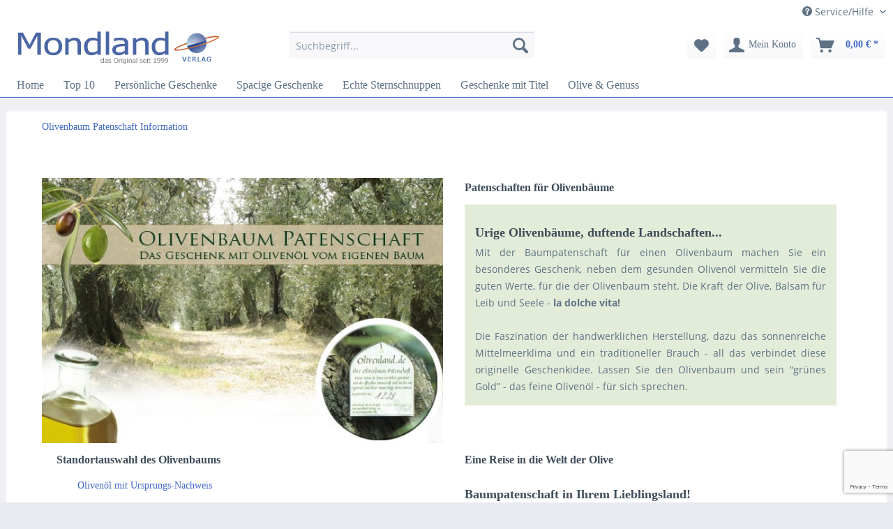

--- FILE ---
content_type: text/html; charset=UTF-8
request_url: https://www.mondland.de/olivenbaum-patenschaft-information
body_size: 9948
content:
<!DOCTYPE html> <html class="no-js" lang="de" itemscope="itemscope" itemtype="https://schema.org/WebPage"> <head> <meta charset="utf-8"> <script>
window.onerror = function (msg, url, lineNo, columnNo, error) {
var string = msg.toLowerCase();
var substring = 'script error';
var message = [
'Message: ' + msg,
'URL: ' + url,
'Line: ' + lineNo,
'Column: ' + columnNo,
'Error object: ' + JSON.stringify(error)
];
var url = 'https://www.mondland.de/jserror.php?jserror=' + encodeURIComponent(JSON.stringify(message));
var xhttp = new XMLHttpRequest();
xhttp.open("GET", url, true);
xhttp.send();
return false;
};
</script> <meta name="author" content="Jörg Steinhaus" /> <meta name="robots" content="index,follow" /> <meta name="revisit-after" content="15 days" /> <meta name="keywords" content="olivenbaum, baumpatenschaft, olivenoel, olivenpatenschaft, olivenoel eigener baum, patenschaft toskana, griechenland oelbaum, felsina landgut" /> <meta name="description" content="Olivenöl vom eigenen Baum mit der Olivenpatenschaft ernten und einmalig gutes Olivenöl direkt vom Erzeuger, als Geschenk geliefert direkt nach Hause." /> <meta property="og:type" content="website" /> <meta property="og:site_name" content="Mondland Geschenkideen" /> <meta property="og:title" content="Mondland Geschenkideen" /> <meta property="og:description" content="Olivenöl vom eigenen Baum mit der Olivenpatenschaft ernten und einmalig gutes Olivenöl direkt vom Erzeuger, als Geschenk geliefert direkt nach Hause." /> <meta property="og:image" content="https://www.mondland.de/media/image/59/3a/d3/Mondland_Logo_D.png" /> <meta name="twitter:card" content="website" /> <meta name="twitter:site" content="Mondland Geschenkideen" /> <meta name="twitter:title" content="Mondland Geschenkideen" /> <meta name="twitter:description" content="Olivenöl vom eigenen Baum mit der Olivenpatenschaft ernten und einmalig gutes Olivenöl direkt vom Erzeuger, als Geschenk geliefert direkt nach Hause." /> <meta name="twitter:image" content="https://www.mondland.de/media/image/59/3a/d3/Mondland_Logo_D.png" /> <meta itemprop="copyrightHolder" content="Mondland Geschenkideen" /> <meta itemprop="copyrightYear" content="2021" /> <meta itemprop="isFamilyFriendly" content="True" /> <meta itemprop="image" content="https://www.mondland.de/media/image/59/3a/d3/Mondland_Logo_D.png" /> <meta name="viewport" content="width=device-width, initial-scale=1.0"> <meta name="mobile-web-app-capable" content="yes"> <meta name="apple-mobile-web-app-title" content="Mondland Geschenkideen"> <meta name="apple-mobile-web-app-capable" content="yes"> <meta name="apple-mobile-web-app-status-bar-style" content="default"> <link rel="apple-touch-icon-precomposed" href="https://www.mondland.de/media/image/1a/91/08/mondland_logo180-180.jpg"> <link rel="shortcut icon" href="https://www.mondland.de/media/image/8c/2e/35/Icon_Geschenk.png"> <meta name="msapplication-navbutton-color" content="#4069c7" /> <meta name="application-name" content="Mondland Geschenkideen" /> <meta name="msapplication-starturl" content="https://www.mondland.de/" /> <meta name="msapplication-window" content="width=1024;height=768" /> <meta name="msapplication-TileImage" content="https://www.mondland.de/media/image/2f/c8/ec/mondland_logo150-150.jpg"> <meta name="msapplication-TileColor" content="#4069c7"> <meta name="theme-color" content="#4069c7" /> <link rel="canonical" href="https://www.mondland.de/olivenbaum-patenschaft-information" /> <title itemprop="name">Herkunft Olivenbaum und Qualität Olivenöl | Mondland Geschenkideen</title> <link href="/web/cache/1751881456_3a28104a4dbb8f5aa4d88170afed4a39.css" media="all" rel="stylesheet" type="text/css" /> <script>
window.basketData = {
hasData: false,
data:[]
};
</script> <script>
var gaProperty = 'UA-2130779-8';
// Disable tracking if the opt-out cookie exists.
var disableStr = 'ga-disable-' + gaProperty;
if (document.cookie.indexOf(disableStr + '=true') > -1) {
window[disableStr] = true;
}
// Opt-out function
function gaOptout() {
document.cookie = disableStr + '=true; expires=Thu, 31 Dec 2199 23:59:59 UTC; path=/';
window[disableStr] = true;
}
</script> <div data-googleAnalytics="true" data-googleConversionID="" data-googleConversionLabel="" data-googleConversionLanguage="" data-googleTrackingID="UA-2130779-8" data-googleAnonymizeIp="1" data-googleOptOutCookie="1" data-googleTrackingLibrary="ua" data-realAmount="" data-showCookieNote="" data-cookieNoteMode="0" > </div> </head> <body class="is--ctl-campaign is--act-index" > <div data-paypalUnifiedMetaDataContainer="true" data-paypalUnifiedRestoreOrderNumberUrl="https://www.mondland.de/widgets/PaypalUnifiedOrderNumber/restoreOrderNumber" class="is--hidden"> </div> <div class="page-wrap"> <noscript class="noscript-main"> <div class="alert is--warning"> <div class="alert--icon"> <i class="icon--element icon--warning"></i> </div> <div class="alert--content"> Um Mondland&#x20;Geschenkideen in vollem Umfang nutzen zu k&ouml;nnen, empfehlen wir Ihnen Javascript in Ihrem Browser zu aktiveren. </div> </div> </noscript> <header class="header-main"> <div class="top-bar"> <div class="container block-group"> <nav class="top-bar--navigation block" role="menubar">   <div class="navigation--entry entry--service has--drop-down" role="menuitem" aria-haspopup="true" data-drop-down-menu="true"> <i class="icon--service"></i> Service/Hilfe <ul class="service--list is--rounded" role="menu"> <li class="service--entry" role="menuitem"> <a class="service--link" href="https://www.mondland.de/kontakt" title="Kontakt" > Kontakt </a> </li> <li class="service--entry" role="menuitem"> <a class="service--link" href="https://www.mondland.de/widerrufsbedingungen" title="Widerrufsbedingungen" > Widerrufsbedingungen </a> </li> <li class="service--entry" role="menuitem"> <a class="service--link" href="https://www.mondland.de/bestellvorgang-personalisierung" title="Bestellvorgang Personalisierung" > Bestellvorgang Personalisierung </a> </li> <li class="service--entry" role="menuitem"> <a class="service--link" href="https://www.mondland.de/hilfe/support" title="Hilfe / Support" > Hilfe / Support </a> </li> <li class="service--entry" role="menuitem"> <a class="service--link" href="https://www.mondland.de/defektes-produkt" title="Defekter Artikel" target="_self"> Defekter Artikel </a> </li> <li class="service--entry" role="menuitem"> <a class="service--link" href="https://www.mondland.de/mondland-buchtitel" title="Mondland Buchtitel" > Mondland Buchtitel </a> </li> <li class="service--entry" role="menuitem"> <a class="service--link" href="https://www.mondland.de/inhalt-verzeichnis" title="Inhalt Verzeichnis" > Inhalt Verzeichnis </a> </li> </ul> </div> </nav> </div> </div> <div class="container header--navigation"> <div class="logo-main block-group" role="banner"> <div class="logo--shop block"> <a class="logo--link" href="https://www.mondland.de/" title="Mondland Geschenkideen - zur Startseite wechseln"> <picture> <source srcset="https://www.mondland.de/media/image/59/3a/d3/Mondland_Logo_D.png" media="(min-width: 78.75em)"> <source srcset="https://www.mondland.de/media/image/8a/c8/56/Mondland_Logo_TqnLVEOSQWTloI9.png" media="(min-width: 64em)"> <source srcset="https://www.mondland.de/media/image/a7/ba/46/Mondland_Logo_ThrvxBPmIbdyRry.png" media="(min-width: 48em)"> <img srcset="https://www.mondland.de/media/image/1b/51/b0/Mondland_Logo_Mt8YSXTL3ooYRR.png" alt="Mondland Geschenkideen - zur Startseite wechseln" /> </picture> </a> </div> </div> <nav class="shop--navigation block-group"> <ul class="navigation--list block-group" role="menubar"> <li class="navigation--entry entry--menu-left" role="menuitem"> <a class="entry--link entry--trigger btn is--icon-left" href="#offcanvas--left" data-offcanvas="true" data-offCanvasSelector=".sidebar-main" aria-label="Menü"> <i class="icon--menu"></i> Menü </a> </li> <li class="navigation--entry entry--search" role="menuitem" data-search="true" aria-haspopup="true" data-minLength="3"> <a class="btn entry--link entry--trigger" href="#show-hide--search" title="Suche anzeigen / schließen" aria-label="Suche anzeigen / schließen"> <i class="icon--search"></i> <span class="search--display">Suchen</span> </a> <form action="/search" method="get" class="main-search--form"> <input type="search" name="sSearch" aria-label="Suchbegriff..." class="main-search--field" autocomplete="off" autocapitalize="off" placeholder="Suchbegriff..." maxlength="30" /> <button type="submit" class="main-search--button" aria-label="Suchen"> <i class="icon--search"></i> <span class="main-search--text">Suchen</span> </button> <div class="form--ajax-loader">&nbsp;</div> </form> <div class="main-search--results"></div> </li>  <li class="navigation--entry entry--notepad" role="menuitem"> <a href="https://www.mondland.de/note" title="Merkzettel" aria-label="Merkzettel" class="btn"> <i class="icon--heart"></i> </a> </li> <li class="navigation--entry entry--account" role="menuitem" data-offcanvas="true" data-offCanvasSelector=".account--dropdown-navigation"> <a href="https://www.mondland.de/account" title="Mein Konto" aria-label="Mein Konto" class="btn is--icon-left entry--link account--link"> <i class="icon--account"></i> <span class="account--display"> Mein Konto </span> </a> </li> <li class="navigation--entry entry--cart" role="menuitem"> <a class="btn is--icon-left cart--link" href="https://www.mondland.de/checkout/cart" title="Warenkorb" aria-label="Warenkorb"> <span class="cart--display"> Warenkorb </span> <span class="badge is--primary is--minimal cart--quantity is--hidden">0</span> <i class="icon--basket"></i> <span class="cart--amount"> 0,00&nbsp;&euro; * </span> </a> <div class="ajax-loader">&nbsp;</div> </li>  </ul> </nav> <div class="container--ajax-cart" data-collapse-cart="true" data-displayMode="offcanvas"></div> </div> </header> <nav class="navigation-main"> <div class="container" data-menu-scroller="true" data-listSelector=".navigation--list.container" data-viewPortSelector=".navigation--list-wrapper"> <div class="navigation--list-wrapper"> <ul class="navigation--list container" role="menubar" itemscope="itemscope" itemtype="https://schema.org/SiteNavigationElement"> <li class="navigation--entry is--home" role="menuitem"><a class="navigation--link is--first" href="https://www.mondland.de/" title="Home" aria-label="Home" itemprop="url"><span itemprop="name">Home</span></a></li><li class="navigation--entry" role="menuitem"><a class="navigation--link" href="https://www.mondland.de/top-10/" title="Top 10" aria-label="Top 10" itemprop="url"><span itemprop="name">Top 10</span></a></li><li class="navigation--entry" role="menuitem"><a class="navigation--link" href="https://www.mondland.de/persoenliche-geschenke/" title="Persönliche Geschenke" aria-label="Persönliche Geschenke" itemprop="url"><span itemprop="name">Persönliche Geschenke</span></a></li><li class="navigation--entry" role="menuitem"><a class="navigation--link" href="https://www.mondland.de/spacige-geschenke/" title="Spacige Geschenke" aria-label="Spacige Geschenke" itemprop="url"><span itemprop="name">Spacige Geschenke</span></a></li><li class="navigation--entry" role="menuitem"><a class="navigation--link" href="https://www.mondland.de/echte-sternschnuppen/" title="Echte Sternschnuppen" aria-label="Echte Sternschnuppen" itemprop="url"><span itemprop="name">Echte Sternschnuppen</span></a></li><li class="navigation--entry" role="menuitem"><a class="navigation--link" href="https://www.mondland.de/geschenke-mit-titel/" title="Geschenke mit Titel" aria-label="Geschenke mit Titel" itemprop="url"><span itemprop="name">Geschenke mit Titel</span></a></li><li class="navigation--entry" role="menuitem"><a class="navigation--link" href="https://www.mondland.de/olive-genuss/" title="Olive & Genuss" aria-label="Olive & Genuss" itemprop="url"><span itemprop="name">Olive & Genuss</span></a></li> </ul> </div> <div class="advanced-menu" data-advanced-menu="true" data-hoverDelay=""> <div class="menu--container"> <div class="button-container"> <a href="https://www.mondland.de/top-10/" class="button--category" aria-label="Zur Kategorie Top 10" title="Zur Kategorie Top 10"> <i class="icon--arrow-right"></i> Zur Kategorie Top 10 </a> <span class="button--close"> <i class="icon--cross"></i> </span> </div> <div class="content--wrapper has--teaser"> <div class="menu--teaser" style="width: 100%;"> <a href="https://www.mondland.de/top-10/" aria-label="Zur Kategorie Top 10" title="Zur Kategorie Top 10" class="teaser--image" style="background-image: url(https://www.mondland.de/media/image/23/b6/48/TOP10_kat.jpg);"></a> <div class="teaser--headline">Die Top 10 Geschenkideen vom Mondland Verlag</div> <div class="teaser--text"> Die beliebtesten Geschenkideen wählten unsere Kunden Persönlich bis bodenständig und romantisch. Treffen Sie Ihre exorbitante Auswahl für ein sowohl außergewöhnliches und in jedem Fall persönliches Geschenk. <a class="teaser--text-link" href="https://www.mondland.de/top-10/" aria-label="mehr erfahren" title="mehr erfahren"> mehr erfahren </a> </div> </div> </div> </div> <div class="menu--container"> <div class="button-container"> <a href="https://www.mondland.de/persoenliche-geschenke/" class="button--category" aria-label="Zur Kategorie Persönliche Geschenke" title="Zur Kategorie Persönliche Geschenke"> <i class="icon--arrow-right"></i> Zur Kategorie Persönliche Geschenke </a> <span class="button--close"> <i class="icon--cross"></i> </span> </div> <div class="content--wrapper has--content has--teaser"> <ul class="menu--list menu--level-0 columns--1" style="width: 25%;"> <li class="menu--list-item item--level-0" style="width: 100%"> <a href="https://www.mondland.de/exklusive-geschenke/" class="menu--list-item-link" aria-label="Exklusive Geschenke" title="Exklusive Geschenke">Exklusive Geschenke</a> </li> <li class="menu--list-item item--level-0" style="width: 100%"> <a href="https://www.mondland.de/geschenke-von-herzen/" class="menu--list-item-link" aria-label="Geschenke von Herzen" title="Geschenke von Herzen">Geschenke von Herzen</a> </li> <li class="menu--list-item item--level-0" style="width: 100%"> <a href="https://www.mondland.de/geschenke-fuer-maenner/" class="menu--list-item-link" aria-label="Geschenke für Männer" title="Geschenke für Männer">Geschenke für Männer</a> </li> <li class="menu--list-item item--level-0" style="width: 100%"> <a href="https://www.mondland.de/runde-geburtstage/" class="menu--list-item-link" aria-label="Runde Geburtstage" title="Runde Geburtstage">Runde Geburtstage</a> </li> <li class="menu--list-item item--level-0" style="width: 100%"> <a href="https://www.mondland.de/weihnachtsgeschenke/" class="menu--list-item-link" aria-label="Weihnachtsgeschenke" title="Weihnachtsgeschenke">Weihnachtsgeschenke</a> </li> <li class="menu--list-item item--level-0" style="width: 100%"> <a href="https://www.mondland.de/valentinstags-geschenke/" class="menu--list-item-link" aria-label="Valentinstags Geschenke" title="Valentinstags Geschenke">Valentinstags Geschenke</a> </li> <li class="menu--list-item item--level-0" style="width: 100%"> <a href="https://www.mondland.de/geschenke-zum-muttertag/" class="menu--list-item-link" aria-label="Geschenke zum Muttertag" title="Geschenke zum Muttertag">Geschenke zum Muttertag</a> </li> <li class="menu--list-item item--level-0" style="width: 100%"> <a href="https://www.mondland.de/gastgeschenke-mitbringsel/" class="menu--list-item-link" aria-label="Gastgeschenke Mitbringsel" title="Gastgeschenke Mitbringsel">Gastgeschenke Mitbringsel</a> </li> </ul> <div class="menu--delimiter" style="right: 75%;"></div> <div class="menu--teaser" style="width: 75%;"> <a href="https://www.mondland.de/persoenliche-geschenke/" aria-label="Zur Kategorie Persönliche Geschenke" title="Zur Kategorie Persönliche Geschenke" class="teaser--image" style="background-image: url(https://www.mondland.de/media/image/36/ee/cc/PersoenlicheGeschenke_kat.jpg);"></a> <div class="teaser--headline">Geschenkideen zu jedem Anlass</div> <div class="teaser--text"> Persönliche Geschenke sind voll im Trend Persönliche Geschenke sind gefragter denn je. Schließlich zeigen Sie ihm oder ihr damit, dass Ihre Geschenke von Herzen kommen und eine besondere Botschaft haben. Mondland bietet seit über 20 Jahren... <a class="teaser--text-link" href="https://www.mondland.de/persoenliche-geschenke/" aria-label="mehr erfahren" title="mehr erfahren"> mehr erfahren </a> </div> </div> </div> </div> <div class="menu--container"> <div class="button-container"> <a href="https://www.mondland.de/spacige-geschenke/" class="button--category" aria-label="Zur Kategorie Spacige Geschenke" title="Zur Kategorie Spacige Geschenke"> <i class="icon--arrow-right"></i> Zur Kategorie Spacige Geschenke </a> <span class="button--close"> <i class="icon--cross"></i> </span> </div> <div class="content--wrapper has--content has--teaser"> <ul class="menu--list menu--level-0 columns--1" style="width: 25%;"> <li class="menu--list-item item--level-0" style="width: 100%"> <a href="https://www.mondland.de/mondgrundstuecke/" class="menu--list-item-link" aria-label="Mondgrundstücke" title="Mondgrundstücke">Mondgrundstücke</a> </li> <li class="menu--list-item item--level-0" style="width: 100%"> <a href="https://www.mondland.de/sterntaufen/" class="menu--list-item-link" aria-label="Sterntaufen" title="Sterntaufen">Sterntaufen</a> </li> <li class="menu--list-item item--level-0" style="width: 100%"> <a href="https://www.mondland.de/meteoriten/" class="menu--list-item-link" aria-label="Meteoriten" title="Meteoriten">Meteoriten</a> </li> <li class="menu--list-item item--level-0" style="width: 100%"> <a href="https://www.mondland.de/mann-im-mond/" class="menu--list-item-link" aria-label="Mann im Mond" title="Mann im Mond">Mann im Mond</a> </li> </ul> <div class="menu--delimiter" style="right: 75%;"></div> <div class="menu--teaser" style="width: 75%;"> <a href="https://www.mondland.de/spacige-geschenke/" aria-label="Zur Kategorie Spacige Geschenke" title="Zur Kategorie Spacige Geschenke" class="teaser--image" style="background-image: url(https://www.mondland.de/media/image/6b/1a/eb/SpacigeGeschenkidee_kat.jpg);"></a> <div class="teaser--headline">Die au&szlig;ergew&ouml;hnlichsten Geschenke des Planeten!</div> <div class="teaser--text"> Geschenkideen aus fernen Welten Schnallen Sie sich an, denn wir meines es ernst und nehmen Sie mit auf eine Reise, quer durch die Galaxis - und wieder zurück! Absolut glaubwürdig und völlig verrückt - das eigene Grundstück auf dem Mond:... <a class="teaser--text-link" href="https://www.mondland.de/spacige-geschenke/" aria-label="mehr erfahren" title="mehr erfahren"> mehr erfahren </a> </div> </div> </div> </div> <div class="menu--container"> <div class="button-container"> <a href="https://www.mondland.de/echte-sternschnuppen/" class="button--category" aria-label="Zur Kategorie Echte Sternschnuppen" title="Zur Kategorie Echte Sternschnuppen"> <i class="icon--arrow-right"></i> Zur Kategorie Echte Sternschnuppen </a> <span class="button--close"> <i class="icon--cross"></i> </span> </div> <div class="content--wrapper has--teaser"> <div class="menu--teaser" style="width: 100%;"> <a href="https://www.mondland.de/echte-sternschnuppen/" aria-label="Zur Kategorie Echte Sternschnuppen" title="Zur Kategorie Echte Sternschnuppen" class="teaser--image" style="background-image: url(https://www.mondland.de/media/image/75/f5/75/EchteSternschnuppen_kat.jpg);"></a> <div class="teaser--headline">Sternschnuppen und Meteoriten sind wahre Unikate</div> <div class="teaser--text"> Verirrte Sternenwanderer könnte man Meteoriten und Sternschnuppen auch nennen. Aus den unendlichen Weiten des Universums fanden sie den Weg zu uns auf die Erde. Sie sind aus Sternenstaub. Die meisten Meteoriten verglühen in unserer... <a class="teaser--text-link" href="https://www.mondland.de/echte-sternschnuppen/" aria-label="mehr erfahren" title="mehr erfahren"> mehr erfahren </a> </div> </div> </div> </div> <div class="menu--container"> <div class="button-container"> <a href="https://www.mondland.de/geschenke-mit-titel/" class="button--category" aria-label="Zur Kategorie Geschenke mit Titel" title="Zur Kategorie Geschenke mit Titel"> <i class="icon--arrow-right"></i> Zur Kategorie Geschenke mit Titel </a> <span class="button--close"> <i class="icon--cross"></i> </span> </div> <div class="content--wrapper has--content has--teaser"> <ul class="menu--list menu--level-0 columns--1" style="width: 25%;"> <li class="menu--list-item item--level-0" style="width: 100%"> <a href="https://www.mondland.de/irische-landtitel/" class="menu--list-item-link" aria-label="Irische Landtitel" title="Irische Landtitel">Irische Landtitel</a> </li> <li class="menu--list-item item--level-0" style="width: 100%"> <a href="https://www.mondland.de/schottische-landtitel/" class="menu--list-item-link" aria-label="Schottische Landtitel" title="Schottische Landtitel">Schottische Landtitel</a> </li> <li class="menu--list-item item--level-0" style="width: 100%"> <a href="https://www.mondland.de/lordschaft-zubehoer/" class="menu--list-item-link" aria-label="Lordschaft Zubehör" title="Lordschaft Zubehör">Lordschaft Zubehör</a> </li> </ul> <div class="menu--delimiter" style="right: 75%;"></div> <div class="menu--teaser" style="width: 75%;"> <a href="https://www.mondland.de/geschenke-mit-titel/" aria-label="Zur Kategorie Geschenke mit Titel" title="Zur Kategorie Geschenke mit Titel" class="teaser--image" style="background-image: url(https://www.mondland.de/media/image/07/ac/3e/GeschenkemitTitel_kat.jpg);"></a> <div class="teaser--headline">Freunde zum waschechten Lord machen</div> <div class="teaser--text"> Adel verpflichtet - coole Titelgeschenke Wer heutzutage jemanden noch vom berühmten "Hocker hau´n" will, der muss sich etwas ziemlich cooles einfallen lassen. Wenn es nun nicht gerade die Traumvilla sein muss, dann machen Sie Ihren Freund oder... <a class="teaser--text-link" href="https://www.mondland.de/geschenke-mit-titel/" aria-label="mehr erfahren" title="mehr erfahren"> mehr erfahren </a> </div> </div> </div> </div> <div class="menu--container"> <div class="button-container"> <a href="https://www.mondland.de/olive-genuss/" class="button--category" aria-label="Zur Kategorie Olive &amp; Genuss" title="Zur Kategorie Olive &amp; Genuss"> <i class="icon--arrow-right"></i> Zur Kategorie Olive & Genuss </a> <span class="button--close"> <i class="icon--cross"></i> </span> </div> <div class="content--wrapper has--content has--teaser"> <ul class="menu--list menu--level-0 columns--1" style="width: 25%;"> <li class="menu--list-item item--level-0" style="width: 100%"> <a href="https://www.mondland.de/olivenbaum-patenschaft/" class="menu--list-item-link" aria-label="Olivenbaum Patenschaft" title="Olivenbaum Patenschaft">Olivenbaum Patenschaft</a> </li> </ul> <div class="menu--delimiter" style="right: 75%;"></div> <div class="menu--teaser" style="width: 75%;"> <a href="https://www.mondland.de/olive-genuss/" aria-label="Zur Kategorie Olive &amp; Genuss" title="Zur Kategorie Olive &amp; Genuss" class="teaser--image" style="background-image: url(https://www.mondland.de/media/image/b6/8d/77/Olivenland_kat.jpg);"></a> <div class="teaser--headline">Wertvolle Geschenke mit Charakter</div> <div class="teaser--text"> Bodenständig und genussvoll schenken Als besonderen Geschenktipp zu Weihnachten empfehlen wir ein Genuss-Geschenk mit tiefgründiger Botschaft: Mit der Patenschaft für einen Olivenbaum für einen Olivenbaum beliefern wir Sie jährlich mit Ihrem... <a class="teaser--text-link" href="https://www.mondland.de/olive-genuss/" aria-label="mehr erfahren" title="mehr erfahren"> mehr erfahren </a> </div> </div> </div> </div> </div> </div> </nav> <div class="emotion--overlay"> <i class="emotion--loading-indicator"></i> </div> <section class="content-main container block-group"> <nav class="content--breadcrumb block"> <ul class="breadcrumb--list" role="menu" itemscope itemtype="https://schema.org/BreadcrumbList"> <li role="menuitem" class="breadcrumb--entry is--active" itemprop="itemListElement" itemscope itemtype="https://schema.org/ListItem"> <a class="breadcrumb--link" href="https://www.mondland.de/olivenbaum-patenschaft-information" title="Olivenbaum Patenschaft Information" itemprop="item"> <link itemprop="url" href="https://www.mondland.de/olivenbaum-patenschaft-information" /> <span class="breadcrumb--title" itemprop="name">Olivenbaum Patenschaft Information</span> </a> <meta itemprop="position" content="0" /> </li> </ul> </nav> <div class="content-main--inner"> <aside class="sidebar-main off-canvas"> <div class="navigation--smartphone"> <ul class="navigation--list "> <li class="navigation--entry entry--close-off-canvas"> <a href="#close-categories-menu" title="Menü schließen" class="navigation--link"> Menü schließen <i class="icon--arrow-right"></i> </a> </li> </ul> <div class="mobile--switches">   </div> </div> <div class="sidebar--categories-wrapper" data-subcategory-nav="true" data-mainCategoryId="3" data-categoryId="0" data-fetchUrl=""> <div class="categories--headline navigation--headline"> Kategorien </div> <div class="sidebar--categories-navigation"> <ul class="sidebar--navigation categories--navigation navigation--list is--drop-down is--level0 is--rounded" role="menu"> <li class="navigation--entry" role="menuitem"> <a class="navigation--link" href="https://www.mondland.de/top-10/" data-categoryId="22" data-fetchUrl="/widgets/listing/getCategory/categoryId/22" title="Top 10" > Top 10 </a> </li> <li class="navigation--entry has--sub-children" role="menuitem"> <a class="navigation--link link--go-forward" href="https://www.mondland.de/persoenliche-geschenke/" data-categoryId="21" data-fetchUrl="/widgets/listing/getCategory/categoryId/21" title="Persönliche Geschenke" > Persönliche Geschenke <span class="is--icon-right"> <i class="icon--arrow-right"></i> </span> </a> </li> <li class="navigation--entry has--sub-children" role="menuitem"> <a class="navigation--link link--go-forward" href="https://www.mondland.de/spacige-geschenke/" data-categoryId="12" data-fetchUrl="/widgets/listing/getCategory/categoryId/12" title="Spacige Geschenke" > Spacige Geschenke <span class="is--icon-right"> <i class="icon--arrow-right"></i> </span> </a> </li> <li class="navigation--entry" role="menuitem"> <a class="navigation--link" href="https://www.mondland.de/echte-sternschnuppen/" data-categoryId="13" data-fetchUrl="/widgets/listing/getCategory/categoryId/13" title="Echte Sternschnuppen" > Echte Sternschnuppen </a> </li> <li class="navigation--entry has--sub-children" role="menuitem"> <a class="navigation--link link--go-forward" href="https://www.mondland.de/geschenke-mit-titel/" data-categoryId="43" data-fetchUrl="/widgets/listing/getCategory/categoryId/43" title="Geschenke mit Titel" > Geschenke mit Titel <span class="is--icon-right"> <i class="icon--arrow-right"></i> </span> </a> </li> <li class="navigation--entry has--sub-children" role="menuitem"> <a class="navigation--link link--go-forward" href="https://www.mondland.de/olive-genuss/" data-categoryId="47" data-fetchUrl="/widgets/listing/getCategory/categoryId/47" title="Olive &amp; Genuss" > Olive & Genuss <span class="is--icon-right"> <i class="icon--arrow-right"></i> </span> </a> </li> </ul> </div> <div class="shop-sites--container is--rounded"> <div class="shop-sites--headline navigation--headline"> Informationen </div> <ul class="shop-sites--navigation sidebar--navigation navigation--list is--drop-down is--level0" role="menu"> <li class="navigation--entry" role="menuitem"> <a class="navigation--link" href="https://www.mondland.de/kontakt" title="Kontakt" data-categoryId="46" data-fetchUrl="/widgets/listing/getCustomPage/pageId/46" > Kontakt </a> </li> <li class="navigation--entry" role="menuitem"> <a class="navigation--link" href="https://www.mondland.de/widerrufsbedingungen" title="Widerrufsbedingungen" data-categoryId="104" data-fetchUrl="/widgets/listing/getCustomPage/pageId/104" > Widerrufsbedingungen </a> </li> <li class="navigation--entry" role="menuitem"> <a class="navigation--link link--go-forward" href="https://www.mondland.de/bestellvorgang-personalisierung" title="Bestellvorgang Personalisierung" data-categoryId="60" data-fetchUrl="/widgets/listing/getCustomPage/pageId/60" > Bestellvorgang Personalisierung <span class="is--icon-right"> <i class="icon--arrow-right"></i> </span> </a> </li> <li class="navigation--entry" role="menuitem"> <a class="navigation--link link--go-forward" href="https://www.mondland.de/hilfe/support" title="Hilfe / Support" data-categoryId="2" data-fetchUrl="/widgets/listing/getCustomPage/pageId/2" > Hilfe / Support <span class="is--icon-right"> <i class="icon--arrow-right"></i> </span> </a> </li> <li class="navigation--entry" role="menuitem"> <a class="navigation--link" href="https://www.mondland.de/defektes-produkt" title="Defekter Artikel" data-categoryId="39" data-fetchUrl="/widgets/listing/getCustomPage/pageId/39" target="_self"> Defekter Artikel </a> </li> <li class="navigation--entry" role="menuitem"> <a class="navigation--link" href="https://www.mondland.de/mondland-buchtitel" title="Mondland Buchtitel" data-categoryId="54" data-fetchUrl="/widgets/listing/getCustomPage/pageId/54" > Mondland Buchtitel </a> </li> <li class="navigation--entry" role="menuitem"> <a class="navigation--link" href="https://www.mondland.de/inhalt-verzeichnis" title="Inhalt Verzeichnis" data-categoryId="74" data-fetchUrl="/widgets/listing/getCustomPage/pageId/74" > Inhalt Verzeichnis </a> </li> </ul> </div> </div> </aside> <div class="content--wrapper"> <div class="content content--home"> <div class="content--emotions"> <div class="emotion--wrapper" style="display: none" data-controllerUrl="/widgets/emotion/index/emotionId/56/secret//controllerName/campaign" data-availableDevices="0,1,2,3,4" data-ajax="true" > </div> </div> </div> </div> </div> </section> <footer class="footer-main"> <div class="container"> <div class="footer--columns block-group"> <div class="footer--column column--hotline is--first block"> <div class="column--headline">Kontakt</div> <div class="column--content"> <p class="column--desc">Haben Sie Fragen zum Bestellablauf<br> oder zum Artikel?<br /><br /> Sie erreichen uns Montag bis Freitag<br> 9 bis 16 Uhr <br/><br/> <strong style="font-size:19px;">0451 - 400 30 35</strong></p> </div> </div> <div class="footer--column column--menu block"> <div class="column--headline">Shop Service</div> <nav class="column--navigation column--content"> <ul class="navigation--list" role="menu"> <li class="navigation--entry" role="menuitem"> <a class="navigation--link" href="https://www.mondland.de/partnerprogramm-mondland" title="Partnerprogramm Mondland" target="_parent"> Partnerprogramm Mondland </a> </li> <li class="navigation--entry" role="menuitem"> <a class="navigation--link" href="https://www.mondland.de/verantwortung-beim-mondland-verlag" title="Verantwortung beim Mondland Verlag"> Verantwortung beim Mondland Verlag </a> </li> <li class="navigation--entry" role="menuitem"> <a class="navigation--link" href="https://www.mondland.de/kontakt" title="Kontakt"> Kontakt </a> </li> <li class="navigation--entry" role="menuitem"> <a class="navigation--link" href="https://www.mondland.de/geschenke-schaffen-vertrauen" title="Geschenke schaffen Vertrauen"> Geschenke schaffen Vertrauen </a> </li> <li class="navigation--entry" role="menuitem"> <a class="navigation--link" href="https://www.mondland.de/b2b-incentives-geschenke" title="B2B Incentives Geschenke"> B2B Incentives Geschenke </a> </li> <li class="navigation--entry" role="menuitem"> <a class="navigation--link" href="https://www.mondland.de/meteoritenkunde" title="Meteoritenkunde"> Meteoritenkunde </a> </li> <li class="navigation--entry" role="menuitem"> <a class="navigation--link" href="https://www.mondland.de/magnetum-fuer-sternschnuppen" title="Magnetum für Sternschnuppen"> Magnetum für Sternschnuppen </a> </li> </ul> </nav> </div> <div class="footer--column column--menu block"> <div class="column--headline">Informationen</div> <nav class="column--navigation column--content"> <ul class="navigation--list" role="menu"> <li class="navigation--entry" role="menuitem"> <a class="navigation--link" href="https://www.mondland.de/impressum" title="Impressum"> Impressum </a> </li> <li class="navigation--entry" role="menuitem"> <a class="navigation--link" href="https://www.mondland.de/agb" title="AGB"> AGB </a> </li> <li class="navigation--entry" role="menuitem"> <a class="navigation--link" href="https://www.mondland.de/widerrufsbedingungen" title="Widerrufsbedingungen"> Widerrufsbedingungen </a> </li> <li class="navigation--entry" role="menuitem"> <a class="navigation--link" href="https://www.mondland.de/datenschutz" title="Datenschutz"> Datenschutz </a> </li> <li class="navigation--entry" role="menuitem"> <a class="navigation--link" href="https://www.mondland.de/ueber-uns" title="Über uns"> Über uns </a> </li> <li class="navigation--entry" role="menuitem"> <a class="navigation--link" href="https://www.mondland.de/hilfe/support" title="Hilfe / Support"> Hilfe / Support </a> <ul class="navigation--list is--level1" role="menu"> <li class="navigation--entry" role="menuitem"> <a class="navigation--link" href="https://www.mondland.de/custom/index/sCustom/49" title="Zahlungsweisen"> Zahlungsweisen </a> </li> </ul> </li> <li class="navigation--entry" role="menuitem"> <a class="navigation--link" href="https://www.mondland.de/zahlungsweisen" title="Zahlungsweisen"> Zahlungsweisen </a> </li> </ul> </nav> </div> </div> <div class="footer--bottom"> <div class="footer--vat-info"> <p class="vat-info--text"> * Alle Preise verstehen sich zzgl. Mehrwertsteuer und <span style="text-decoration: underline;"><a title="Versandkosten" href="https://www.mondland.de/versandarten-und-kosten">Versandkosten</a></span>. </p> </div> <div class="container footer-minimal"> <div class="footer--service-menu"> <ul class="service--list is--rounded" role="menu"> <li class="service--entry" role="menuitem"> <a class="service--link" href="https://www.mondland.de/kontakt" title="Kontakt" > Kontakt </a> </li> <li class="service--entry" role="menuitem"> <a class="service--link" href="https://www.mondland.de/widerrufsbedingungen" title="Widerrufsbedingungen" > Widerrufsbedingungen </a> </li> <li class="service--entry" role="menuitem"> <a class="service--link" href="https://www.mondland.de/bestellvorgang-personalisierung" title="Bestellvorgang Personalisierung" > Bestellvorgang Personalisierung </a> </li> <li class="service--entry" role="menuitem"> <a class="service--link" href="https://www.mondland.de/hilfe/support" title="Hilfe / Support" > Hilfe / Support </a> </li> <li class="service--entry" role="menuitem"> <a class="service--link" href="https://www.mondland.de/defektes-produkt" title="Defekter Artikel" target="_self"> Defekter Artikel </a> </li> <li class="service--entry" role="menuitem"> <a class="service--link" href="https://www.mondland.de/mondland-buchtitel" title="Mondland Buchtitel" > Mondland Buchtitel </a> </li> <li class="service--entry" role="menuitem"> <a class="service--link" href="https://www.mondland.de/inhalt-verzeichnis" title="Inhalt Verzeichnis" > Inhalt Verzeichnis </a> </li> </ul> </div> </div> <div class="footer--copyright"> Copyright Mondland Verlag © Alle Rechte vorbehalten </div> <div class="footer--logo"> <i class="icon--shopware"></i> </div> </div> </div> </footer>  <script type="text/javascript" src="https://t.adcell.com/js/trad.js"></script> <script>window.onload = function(){Adcell.Tracking.track();}</script> </div> <div class="kplngi-custom-body-color" data-color=true data-chosenColor="#E9E9F0" data-lum="2" data-cinterval="6" data-animationactive="1"> </div> <script id="footer--js-inline">
var timeNow = 1769836201;
var secureShop = true;
var asyncCallbacks = [];
document.asyncReady = function (callback) {
asyncCallbacks.push(callback);
};
var controller = controller || {"home":"https:\/\/www.mondland.de\/","vat_check_enabled":"","vat_check_required":"","register":"https:\/\/www.mondland.de\/register","checkout":"https:\/\/www.mondland.de\/checkout","ajax_search":"https:\/\/www.mondland.de\/ajax_search","ajax_cart":"https:\/\/www.mondland.de\/checkout\/ajaxCart","ajax_validate":"https:\/\/www.mondland.de\/register","ajax_add_article":"https:\/\/www.mondland.de\/checkout\/addArticle","ajax_listing":"\/widgets\/listing\/listingCount","ajax_cart_refresh":"https:\/\/www.mondland.de\/checkout\/ajaxAmount","ajax_address_selection":"https:\/\/www.mondland.de\/address\/ajaxSelection","ajax_address_editor":"https:\/\/www.mondland.de\/address\/ajaxEditor"};
var snippets = snippets || { "noCookiesNotice": "Es wurde festgestellt, dass Cookies in Ihrem Browser deaktiviert sind. Um Mondland\x20Geschenkideen in vollem Umfang nutzen zu k\u00f6nnen, empfehlen wir Ihnen, Cookies in Ihrem Browser zu aktiveren." };
var themeConfig = themeConfig || {"offcanvasOverlayPage":true};
var lastSeenProductsConfig = lastSeenProductsConfig || {"baseUrl":"","shopId":1,"noPicture":"\/themes\/Frontend\/Responsive\/frontend\/_public\/src\/img\/no-picture.jpg","productLimit":"5","currentArticle":""};
var csrfConfig = csrfConfig || {"generateUrl":"\/csrftoken","basePath":"\/","shopId":1};
var statisticDevices = [
{ device: 'mobile', enter: 0, exit: 767 },
{ device: 'tablet', enter: 768, exit: 1259 },
{ device: 'desktop', enter: 1260, exit: 5160 }
];
var cookieRemoval = cookieRemoval || 0;
</script> <script>
var datePickerGlobalConfig = datePickerGlobalConfig || {
locale: {
weekdays: {
shorthand: ['So', 'Mo', 'Di', 'Mi', 'Do', 'Fr', 'Sa'],
longhand: ['Sonntag', 'Montag', 'Dienstag', 'Mittwoch', 'Donnerstag', 'Freitag', 'Samstag']
},
months: {
shorthand: ['Jan', 'Feb', 'Mär', 'Apr', 'Mai', 'Jun', 'Jul', 'Aug', 'Sep', 'Okt', 'Nov', 'Dez'],
longhand: ['Januar', 'Februar', 'März', 'April', 'Mai', 'Juni', 'Juli', 'August', 'September', 'Oktober', 'November', 'Dezember']
},
firstDayOfWeek: 1,
weekAbbreviation: 'KW',
rangeSeparator: ' bis ',
scrollTitle: 'Zum Wechseln scrollen',
toggleTitle: 'Zum Öffnen klicken',
daysInMonth: [31, 28, 31, 30, 31, 30, 31, 31, 30, 31, 30, 31]
},
dateFormat: 'Y-m-d',
timeFormat: ' H:i:S',
altFormat: 'j. F Y',
altTimeFormat: ' - H:i'
};
</script> <script type="text/javascript">
if (typeof document.asyncReady === 'function') {
// Shopware >= 5.3, hence wait for async JavaScript first
document.stripeJQueryReady = function(callback) {
document.asyncReady(function() {
$(document).ready(callback);
});
};
} else {
// Shopware < 5.3, hence just wait for jQuery to be ready
document.stripeJQueryReady = function(callback) {
$(document).ready(callback);
};
}
</script> <script src="https://www.paypal.com/sdk/js?client-id=AXJ9Gjnp0bTqK-2AlfRRQjRb2Bmlm8YLpDbuZUjpyO4W4desgNeOVFyRIDFFWbo6VVr_GMTe1-uqFne6&currency=EUR&components=messages" data-namespace="payPalInstallmentsBannerJS">
</script> <iframe id="refresh-statistics" width="0" height="0" style="display:none;"></iframe> <script>
/**
* @returns { boolean }
*/
function hasCookiesAllowed () {
if (window.cookieRemoval === 0) {
return true;
}
if (window.cookieRemoval === 1) {
if (document.cookie.indexOf('cookiePreferences') !== -1) {
return true;
}
return document.cookie.indexOf('cookieDeclined') === -1;
}
/**
* Must be cookieRemoval = 2, so only depends on existence of `allowCookie`
*/
return document.cookie.indexOf('allowCookie') !== -1;
}
/**
* @returns { boolean }
*/
function isDeviceCookieAllowed () {
var cookiesAllowed = hasCookiesAllowed();
if (window.cookieRemoval !== 1) {
return cookiesAllowed;
}
return cookiesAllowed && document.cookie.indexOf('"name":"x-ua-device","active":true') !== -1;
}
function isSecure() {
return window.secureShop !== undefined && window.secureShop === true;
}
(function(window, document) {
var par = document.location.search.match(/sPartner=([^&])+/g),
pid = (par && par[0]) ? par[0].substring(9) : null,
cur = document.location.protocol + '//' + document.location.host,
ref = document.referrer.indexOf(cur) === -1 ? document.referrer : null,
url = "/widgets/index/refreshStatistic",
pth = document.location.pathname.replace("https://www.mondland.de/", "/");
url += url.indexOf('?') === -1 ? '?' : '&';
url += 'requestPage=' + encodeURIComponent(pth);
url += '&requestController=' + encodeURI("campaign");
if(pid) { url += '&partner=' + pid; }
if(ref) { url += '&referer=' + encodeURIComponent(ref); }
if (isDeviceCookieAllowed()) {
var i = 0,
device = 'desktop',
width = window.innerWidth,
breakpoints = window.statisticDevices;
if (typeof width !== 'number') {
width = (document.documentElement.clientWidth !== 0) ? document.documentElement.clientWidth : document.body.clientWidth;
}
for (; i < breakpoints.length; i++) {
if (width >= ~~(breakpoints[i].enter) && width <= ~~(breakpoints[i].exit)) {
device = breakpoints[i].device;
}
}
document.cookie = 'x-ua-device=' + device + '; path=/' + (isSecure() ? '; secure;' : '');
}
document
.getElementById('refresh-statistics')
.src = url;
})(window, document);
</script> <script async src="/web/cache/1751881456_3a28104a4dbb8f5aa4d88170afed4a39.js" id="main-script"></script> <script src='https://www.google.com/recaptcha/api.js?render=6LcumPcUAAAAACmli78t4anpJ8g4KmsUL7Y3G4em'></script> <script>
grecaptcha.ready(function () {
grecaptcha.execute('6LcumPcUAAAAACmli78t4anpJ8g4KmsUL7Y3G4em', {
action: 'homepage'
})
.then(function (token) {
$("[name='g-recaptcha-response']").val(token);
});
});
</script> <script type="text/javascript">
(function () {
// Check for any JavaScript that is being loaded asynchronously, but neither rely on the availability of
// the 'document.asyncReady' function nor the '$theme.asyncJavascriptLoading' Smarty variable. The reason
// for this is that 'document.asyncReady' is always defined, even if '$theme.asyncJavascriptLoading' is
// falsey. Hence the only way to reliably detect async scrips is by checking the respective DOM element for
// the 'async' attribute.
var mainScriptElement = document.getElementById('main-script');
var isAsyncJavascriptLoadingEnabled = mainScriptElement && mainScriptElement.hasAttribute('async');
if (!isAsyncJavascriptLoadingEnabled && typeof document.asyncReady === 'function' && asyncCallbacks) {
// Async loading is disabled, hence we manually call all queued async  callbacks, because Shopware just
// ignores them in this case
for (var i = 0; i < asyncCallbacks.length; i++) {
if (typeof asyncCallbacks[i] === 'function') {
asyncCallbacks[i].call(document);
}
}
}
})();
</script> <script>
/**
* Wrap the replacement code into a function to call it from the outside to replace the method when necessary
*/
var replaceAsyncReady = window.replaceAsyncReady = function() {
document.asyncReady = function (callback) {
if (typeof callback === 'function') {
window.setTimeout(callback.apply(document), 0);
}
};
};
document.getElementById('main-script').addEventListener('load', function() {
if (!asyncCallbacks) {
return false;
}
for (var i = 0; i < asyncCallbacks.length; i++) {
if (typeof asyncCallbacks[i] === 'function') {
asyncCallbacks[i].call(document);
}
}
replaceAsyncReady();
});
</script> </body> </html>

--- FILE ---
content_type: text/html; charset=UTF-8
request_url: https://www.mondland.de/widgets/emotion/index/emotionId/56/secret//controllerName/campaign
body_size: 4822
content:
 <section class="emotion--container emotion--column-4 emotion--mode-fluid emotion--0" data-emotion="true" data-gridMode="fluid" data-fullscreen="false" data-columns="4" data-cellSpacing="10" data-cellHeight="185" data-baseWidth="1160" > <div class="emotion--element col-2 row-2 start-col-1 start-row-1 col-xs-2 start-col-xs-1 row-xs-2 start-row-xs-1 col-s-2 start-col-s-1 row-s-2 start-row-s-1 col-m-2 start-col-m-1 row-m-2 start-row-m-1 col-l-2 start-col-l-1 row-l-2 start-row-l-1 col-xl-2 start-col-xl-1 row-xl-2 start-row-xl-1" style="padding-left: 0.625rem; padding-bottom: 0.625rem;"> <div class="emotion--banner" data-coverImage="true" data-width="535" data-height="350" > <div class="banner--content "> <picture class="banner--image"> <source sizes="(min-width: 78.75em) calc(0.5 * 1160px), (min-width: 64em) 50vw, (min-width: 48em) 50vw, (min-width: 30em) 50vw, 50vw" srcset="" media="(min-resolution: 192dpi), (-webkit-min-device-pixel-ratio: 2)"> <source sizes="(min-width: 78.75em) calc(0.5 * 1160px), (min-width: 64em) 50vw, (min-width: 48em) 50vw, (min-width: 30em) 50vw, 50vw" srcset="https://www.mondland.de/media/image/7a/28/a1/olivenpatenschaft_teaser_800x800.jpg 800w, https://www.mondland.de/media/image/8f/61/f1/olivenpatenschaft_teaser_1280x1280.jpg 1280w, https://www.mondland.de/media/image/4f/9f/41/olivenpatenschaft_teaser_1920x1920.jpg 1920w"> <img src="https://www.mondland.de/media/image/7a/28/a1/olivenpatenschaft_teaser_800x800.jpg" class="banner--image-src" alt="media/image/olivenpatenschaft_teaser.jpg" /> </picture> <a href="/olive-und-sekt-genuss/" class="banner--link" > </a> </div> </div> </div> <div class="emotion--element col-2 row-2 start-col-3 start-row-1 col-xs-2 start-col-xs-3 row-xs-2 start-row-xs-1 col-s-2 start-col-s-3 row-s-2 start-row-s-1 col-m-2 start-col-m-3 row-m-2 start-row-m-1 col-l-2 start-col-l-3 row-l-2 start-row-l-1 col-xl-2 start-col-xl-3 row-xl-2 start-row-xl-1" style="padding-left: 0.625rem; padding-bottom: 0.625rem;"> <div class="emotion--html panel has--border"> <div class="html--title panel--title is--underline"> Patenschaften für Olivenbäume </div> <div class="html--content panel--body is--wide"> <div style="background-color: #e3ecd9; padding: 15px;"> <h3>Urige Olivenbäume, duftende Landschaften...</h3> <p style="text-align: justify;">Mit der Baumpatenschaft für einen Olivenbaum machen Sie ein besonderes Geschenk, neben dem gesunden Olivenöl vermitteln Sie die guten Werte, für die der Olivenbaum steht. Die Kraft der Olive, Balsam für Leib und Seele - <strong>la dolche vita!</strong><br><br>Die Faszination der handwerklichen Herstellung, dazu das sonnenreiche Mittelmeerklima und ein traditioneller Brauch - all das verbindet diese originelle Geschenkidee. Lassen Sie den Olivenbaum und sein “grünes Gold” - das feine Olivenöl - für sich sprechen.</p> </div> </div> </div> </div> <div class="emotion--element col-2 row-2 start-col-1 start-row-3 col-xs-2 start-col-xs-1 row-xs-2 start-row-xs-3 col-s-2 start-col-s-1 row-s-2 start-row-s-3 col-m-2 start-col-m-1 row-m-2 start-row-m-3 col-l-2 start-col-l-1 row-l-2 start-row-l-3 col-xl-2 start-col-xl-1 row-xl-2 start-row-xl-3" style="padding-left: 0.625rem; padding-bottom: 0.625rem;"> <div class="emotion--html panel has--border"> <div class="html--title panel--title is--underline"> Standortauswahl des Olivenbaums </div> <div class="html--content panel--body is--wide"> <p style="padding-left: 30px;"><a href="https://www.mondland.de/../olivenbaum-patenschaft-informationen#Olivenöl-Ernten"> Olivenöl mit Ursprungs-Nachweis</a><br> <br> <a href="https://www.mondland.de/../olivenbaum-patenschaft-informationen#Geschenk-Tradition"> Olivenöl - Geschenk mit Tradition</a><br> <br> <a title="Baumpatenschaft Griechenland alle Infos" href="/olive-und-sekt-genuss/olivenbaum-patenschaft/olivenbaum-besuch-elisson" target="_blank"> Baumpatenschaft Süd-Griechenland</a><br> <br> <a href="https://www.mondland.de/../olivenbaum-patenschaft-informationen#Olivenbaum-Besuch"> Olivenbaum vor Ort besuchen</a></p> <p>&nbsp;</p> <p><a style="font-size: 1.3em; background-color: #e3ecd9; border-radius: 2px; padding: 10px;" href="https://www.mondland.de/../olivenbaum-patenschaft/olivenbaum-patenschaft-1-jahr-griechenland" rel="tooltip" data-original-title="Olivenbaum Patenschaft 1 Jahr mit 1,5 Liter Ernteanteil" data-placement="right"> Olivenbaum Patenschaft 1 Jahr Griechenland</a><br> <br><br></p> </div> </div> </div> <div class="emotion--element col-2 row-3 start-col-3 start-row-3 col-xs-2 start-col-xs-3 row-xs-3 start-row-xs-3 col-s-2 start-col-s-3 row-s-3 start-row-s-3 col-m-2 start-col-m-3 row-m-3 start-row-m-3 col-l-2 start-col-l-3 row-l-3 start-row-l-3 col-xl-2 start-col-xl-3 row-xl-3 start-row-xl-3" style="padding-left: 0.625rem; padding-bottom: 0.625rem;"> <div class="emotion--html panel has--border"> <div class="html--title panel--title is--underline"> Eine Reise in die Welt der Olive </div> <div class="html--content panel--body is--wide"> <h3>Baumpatenschaft in Ihrem Lieblingsland!</h3> <p style="text-align: justify;">Verschenken Sie eine Baumpatenschaft nahe Siena, in der Toskana oder im Süden Griechenlands, auf dem sonnigen Peloponnes. <strong>Köstliches Olivenöl und alte Tradition - vereint in einem Geschenk für alle Freunde der mediterranen Genusswelt!</strong></p> <p><a name="Olivenöl-Ernten"></a></p> <h3>Olivenöl vom eigenen Baum</h3> <p style="text-align: justify;">Das Schöne an diesem außergewöhnlichen Geschenk: Als dankbare Gegenleistung erhalten Sie einen Anteil aus der jährlichen Olivenölernte geschenkt! Sie erhalten für die Dauer Ihrer Patenschaft einmal jährlich 1,5 Liter feinstes Olivenöl von Ihrem eigenen Baum. Und zwar versandfrei und direkt zu Ihnen nach Hause geliefert. Unser Olivenöl ist etwas ganz besonderes, denn es stammt nur von diesen Olivenbäumen unseres jeweiligen Landgutes.<br> <br>In alter Tradition wird das Olivenöl in Handarbeit gewonnen und Vorort abgefüllt. Wie bei besonderen Weinen unterscheiden sich gute Olivenöle sehr in Geschmack und Güte. Unsere Öle sind zertifiziert, rein biologisch hergestellt und gehören zu den Besten der Welt!</p> </div> </div> </div> <div class="emotion--element col-2 row-3 start-col-1 start-row-5 col-xs-2 start-col-xs-1 row-xs-3 start-row-xs-5 col-s-2 start-col-s-1 row-s-3 start-row-s-5 col-m-2 start-col-m-1 row-m-3 start-row-m-5 col-l-2 start-col-l-1 row-l-3 start-row-l-5 col-xl-2 start-col-xl-1 row-xl-3 start-row-xl-5" style="padding-left: 0.625rem; padding-bottom: 0.625rem;"> <div class="emotion--html panel has--border"> <div class="html--title panel--title is--underline"> Olivenöl verschenken </div> <div class="html--content panel--body is--wide"> <p><a name="Geschenk-Tradition"></a></p> <h3>Bestes Olivenöl - Ein Geschenk mit Tradition</h3> <p style="text-align: justify;">Die Aromen südländischer Sonne vereint in einem Olivenöl, das nur dem höchsten Qualitätsstandard genügt - Dieses Genuss-Geschenk vereint Tradition und Exklusivität für jeden Liebhaber.<br> <br>Es gibt wohl kaum einen anderen Baum, der so wertvoll ist wie der Olivenbaum. Es ist ein alter Brauch, einem Olivenbaum einen Namen zu geben und wir haben in verschiedenen Ländern Familienbetriebe ausgesucht, die noch ursprüngliche Werte und ihre Olivenbäume nach alter Tradition pflegen. Die Olivenhaine unserer Partner sind zum Teil seit Generationen im Familienbesitz und ursprünglich wie vor Jahrhunderten.</p> <h3>Geschenk des Olivenbaums</h3> <p style="text-align: justify;">Genießen Sie exklusives Olivenöl, wie im Urlaub. Frei Haus liefern wir Ihren Ernteanteil Olivenöl, als Geschenk direkt zu Ihnen nach Hause. Somit senden wir Ihnen sonnige Grüße zu jeder Jahreszeit.</p> </div> </div> </div> <div class="emotion--element col-1 row-2 start-col-3 start-row-6 col-xs-1 start-col-xs-3 row-xs-2 start-row-xs-6 col-s-1 start-col-s-3 row-s-2 start-row-s-6 col-m-1 start-col-m-3 row-m-2 start-row-m-6 col-l-1 start-col-l-3 row-l-2 start-row-l-6 col-xl-1 start-col-xl-3 row-xl-2 start-row-xl-6" style="padding-left: 0.625rem; padding-bottom: 0.625rem;"> <div class="emotion--product"> <div class="product--box box--emotion" data-ordernumber="OL1GR"> <div class="box--content"> <div class="product--badges"> </div> <div class="product--info"> <a href="https://www.mondland.de/olivenbaum-patenschaft/baumpatenschaft-mit-olivenoel-bio-olivenoel-geschenkset" title="Baumpatenschaft mit Olivenöl | Bio-Olivenöl Geschenkset" class="product--image"> <span class="image--element"> <span class="image--media"> <picture> <source sizes="(min-width: 1160px) calc(0.25 * 1160px), (min-width: 64em) 25vw, (min-width: 48em) 25vw, (min-width: 30em) 25vw, 25vw" srcset="https://www.mondland.de/media/image/9e/2e/a9/patenschaft-olivenbaum-geschenkset-ol1gr_200x200@2x.jpg 400w, https://www.mondland.de/media/image/bf/96/c6/patenschaft-olivenbaum-geschenkset-ol1gr_600x600@2x.jpg 1200w, https://www.mondland.de/media/image/ff/78/fd/patenschaft-olivenbaum-geschenkset-ol1gr_1280x1280@2x.jpg 2560w, https://www.mondland.de/media/image/3f/7b/97/patenschaft-olivenbaum-geschenkset-ol1gr_250x250@2x.jpg 500w" media="(min-resolution: 192dpi)" /> <source sizes="(min-width: 1160px) calc(0.25 * 1160px), (min-width: 64em) 25vw, (min-width: 48em) 25vw, (min-width: 30em) 25vw, 25vw" srcset="https://www.mondland.de/media/image/88/6b/b4/patenschaft-olivenbaum-geschenkset-ol1gr_200x200.jpg 200w, https://www.mondland.de/media/image/e6/ec/83/patenschaft-olivenbaum-geschenkset-ol1gr_600x600.jpg 600w, https://www.mondland.de/media/image/99/ec/29/patenschaft-olivenbaum-geschenkset-ol1gr_1280x1280.jpg 1280w, https://www.mondland.de/media/image/a2/d4/6f/patenschaft-olivenbaum-geschenkset-ol1gr_250x250.jpg 250w" /> <img src="https://www.mondland.de/media/image/88/6b/b4/patenschaft-olivenbaum-geschenkset-ol1gr_200x200.jpg" alt="Geschenkset Baumpatenschaft mit Olivenoel" /> </picture> </span> </span> </a> <div class="product--details"> <a href="https://www.mondland.de/olivenbaum-patenschaft/baumpatenschaft-mit-olivenoel-bio-olivenoel-geschenkset" class="product--title" title="Baumpatenschaft mit Olivenöl | Bio-Olivenöl Geschenkset"> Baumpatenschaft mit Olivenöl | Bio-Olivenöl... </a> <div class="product--price-info"> <div class="price--unit" title="Inhalt"> </div> <div class="product--price"> <span class="price--default is--nowrap"> ab 79,90&nbsp;&euro; * </span> </div> </div> </div> </div> </div> </div> </div> </div> <div class="emotion--element col-1 row-2 start-col-4 start-row-6 col-xs-1 start-col-xs-4 row-xs-2 start-row-xs-6 col-s-1 start-col-s-4 row-s-2 start-row-s-6 col-m-1 start-col-m-4 row-m-2 start-row-m-6 col-l-1 start-col-l-4 row-l-2 start-row-l-6 col-xl-1 start-col-xl-4 row-xl-2 start-row-xl-6" style="padding-left: 0.625rem; padding-bottom: 0.625rem;"> <div class="emotion--product"> <div class="product--box box--emotion" data-ordernumber="OL3GR"> <div class="box--content"> <div class="product--badges"> </div> <div class="product--info"> <a href="https://www.mondland.de/olivenbaum-patenschaft/olivenbaum-patenschaft-3-jahre-griechenland-jaehrlich-ernte-von-gekroentem-bio-olivenoel" title="Olivenbaum Patenschaft 3 Jahre Griechenland | Jährlich Ernte von gekröntem Bio-Olivenöl" class="product--image"> <span class="image--element"> <span class="image--media"> <picture> <source sizes="(min-width: 1160px) calc(0.25 * 1160px), (min-width: 64em) 25vw, (min-width: 48em) 25vw, (min-width: 30em) 25vw, 25vw" srcset="https://www.mondland.de/media/image/45/13/9b/geschenkurkunde-olivenbaum-3jahre-ol3gr_200x200@2x.jpg 400w, https://www.mondland.de/media/image/be/09/36/geschenkurkunde-olivenbaum-3jahre-ol3gr_600x600@2x.jpg 1200w, https://www.mondland.de/media/image/56/56/44/geschenkurkunde-olivenbaum-3jahre-ol3gr_1280x1280@2x.jpg 2560w, https://www.mondland.de/media/image/8f/e6/3c/geschenkurkunde-olivenbaum-3jahre-ol3gr_250x250@2x.jpg 500w" media="(min-resolution: 192dpi)" /> <source sizes="(min-width: 1160px) calc(0.25 * 1160px), (min-width: 64em) 25vw, (min-width: 48em) 25vw, (min-width: 30em) 25vw, 25vw" srcset="https://www.mondland.de/media/image/b0/85/9d/geschenkurkunde-olivenbaum-3jahre-ol3gr_200x200.jpg 200w, https://www.mondland.de/media/image/13/9a/13/geschenkurkunde-olivenbaum-3jahre-ol3gr_600x600.jpg 600w, https://www.mondland.de/media/image/7c/04/2e/geschenkurkunde-olivenbaum-3jahre-ol3gr_1280x1280.jpg 1280w, https://www.mondland.de/media/image/60/36/e5/geschenkurkunde-olivenbaum-3jahre-ol3gr_250x250.jpg 250w" /> <img src="https://www.mondland.de/media/image/b0/85/9d/geschenkurkunde-olivenbaum-3jahre-ol3gr_200x200.jpg" alt="Geschenk Urkunde für 3 Jahre Olivenbaum Patenschaft" /> </picture> </span> </span> </a> <div class="product--details"> <a href="https://www.mondland.de/olivenbaum-patenschaft/olivenbaum-patenschaft-3-jahre-griechenland-jaehrlich-ernte-von-gekroentem-bio-olivenoel" class="product--title" title="Olivenbaum Patenschaft 3 Jahre Griechenland | Jährlich Ernte von gekröntem Bio-Olivenöl"> Olivenbaum Patenschaft 3 Jahre Griechenland |... </a> <div class="product--price-info"> <div class="price--unit" title="Inhalt"> </div> <div class="product--price"> <span class="price--default is--nowrap"> ab 149,00&nbsp;&euro; * </span> </div> </div> </div> </div> </div> </div> </div> </div> <div class="emotion--element col-2 row-3 start-col-1 start-row-8 col-xs-2 start-col-xs-1 row-xs-3 start-row-xs-8 col-s-2 start-col-s-1 row-s-3 start-row-s-8 col-m-2 start-col-m-1 row-m-3 start-row-m-8 col-l-2 start-col-l-1 row-l-3 start-row-l-8 col-xl-2 start-col-xl-1 row-xl-3 start-row-xl-8" style="padding-left: 0.625rem; padding-bottom: 0.625rem;"> <div class="emotion--html panel has--border"> <div class="html--title panel--title is--underline"> Dein Baum in der Toskana </div> <div class="html--content panel--body is--wide"> <div style="background-color: #e3ecd9; padding: 15px;"> <h2>Olivenbaum im Herzen der Toskana</h2> <p style="text-align: justify;"><strong>Im Herzen der Toskana</strong> befindet sich auf der Tiefebene von Siena das Landgut der Familie Mazzocolin mit dem schönen Namen "Fèlsina". Dieses Olivengut ist benannt nach dem alten etruskischen Namen der Bologna. Der Name Fèlsina steht heute für eines der besten Oliven und Weingüter der Welt.</p> </div> <h3>Einzigartiges Olivenöl aus Italien</h3> <p style="text-align: justify;">Wir bieten Ihnen sortenreine Olivenöle, hergestellt nach der Veronelli Methode. Unsere Olivenbäume stehen in Beziehungen zu den seit Jahrhunderten gewachsenen Strukturen. Jede Baumsorte wächst auf dem idealen Boden seiner Ansprüche, im Zusammenstand mit natürlichem Bewuchs, im Einklang mit der Natur.<br> <br>Der Bewuchs auf Fèlsina geht mit dem Boden eine Verbindung ein. Ein Kreislauf, der sich schließen und ergänzen kann. In schonenden Brau-Verfahren werden Olivenöle in sortenreiner Qualität, Extra Nativ gewonnen.</p> </div> </div> </div> <div class="emotion--element col-2 row-3 start-col-3 start-row-8 col-xs-2 start-col-xs-3 row-xs-3 start-row-xs-8 col-s-2 start-col-s-3 row-s-3 start-row-s-8 col-m-2 start-col-m-3 row-m-3 start-row-m-8 col-l-2 start-col-l-3 row-l-3 start-row-l-8 col-xl-2 start-col-xl-3 row-xl-3 start-row-xl-8" style="padding-left: 0.625rem; padding-bottom: 0.625rem;"> <div class="emotion--html panel has--border"> <div class="html--title panel--title is--underline"> Ein Besuch in der Toskana </div> <div class="html--content panel--body is--wide"> <div style="margin: auto; max-width: 500px;"><img id="tinymce-editor-image-ef8fb670-7a3c-4bdf-93ef-1fd6cb273a4c" class="tinymce-editor-image tinymce-editor-image-ef8fb670-7a3c-4bdf-93ef-1fd6cb273a4c" style="vertical-align: middle; margin-top: 10px; margin-bottom: 10px; margin-left: 20px; margin-right: 20px;" src="https://www.mondland.de/media/image/19/96/41/olivenland-feslinaC.jpg" alt="olivenland-toskana" data-src="media/image/olivenland-feslinaC.jpg"></div> <h3>Veronelli Olivenöl Fèlsina</h3> <p>Das Olivenöl von Fèlsina zeichnet sich durch die besondere Anbaumethode mit höchster Biodiversität nach alt traditioneller Wuchsweise. Und das geschieht hier auf den gut 600 Hektar, auf jedem Hügel, Berghang, Olivenwäldchen unseres Landgutes. In unseren Lagen hat jeder Weinberg ein eigenes Mikroklima. Mit der Rebsorte und dem Baum besetzt, welche die jeweilige Beschaffenheit unserer Böden ideal nutzen kann.<br> <br><br></p> </div> </div> </div> <div class="emotion--element col-2 row-3 start-col-1 start-row-11 col-xs-2 start-col-xs-1 row-xs-3 start-row-xs-11 col-s-2 start-col-s-1 row-s-3 start-row-s-11 col-m-2 start-col-m-1 row-m-3 start-row-m-11 col-l-2 start-col-l-1 row-l-3 start-row-l-11 col-xl-2 start-col-xl-1 row-xl-3 start-row-xl-11" style="padding-left: 0.625rem; padding-bottom: 0.625rem;"> <div class="emotion--html panel has--border"> <div class="html--title panel--title is--underline"> Olivenbaum in Griechenland </div> <div class="html--content panel--body is--wide"> <div style="margin: auto; max-width: 500px;"><img id="tinymce-editor-image-70dda4dd-cf7b-4862-81cb-89856083a68c" class="tinymce-editor-image tinymce-editor-image-70dda4dd-cf7b-4862-81cb-89856083a68c" style="vertical-align: middle; margin-top: 10px; margin-bottom: 10px; margin-left: 20px; margin-right: 20px;" src="https://www.mondland.de/media/image/a5/4a/f1/olivenland-elissonE.jpg" alt="olivenland-elissonE" data-src="media/image/olivenland-elissonE.jpg"></div> <p><br> <br> <a name="Olivenbaum-Besuch"></a></p> <div style="background-color: #e3ecd9; padding: 15px;"> <h2>Olivenbaum im Süden Griechenlands</h2> <p style="text-align: justify;">Hier am Golf von Korinth begegnet man auf Schritt und Tritt den Helden, Titanen und Göttern einer bewegten Vergangenheit. Es ist ein ganz besonderer Zauber, dem sich niemand entziehen kann. In dieser abgeschiedenen Vollkommenheit betreibt unser griechischer Freund Niko den Olivenanbau nach uralter Tradition.</p> </div> </div> </div> </div> <div class="emotion--element col-2 row-3 start-col-3 start-row-11 col-xs-2 start-col-xs-3 row-xs-3 start-row-xs-11 col-s-2 start-col-s-3 row-s-3 start-row-s-11 col-m-2 start-col-m-3 row-m-3 start-row-m-11 col-l-2 start-col-l-3 row-l-3 start-row-l-11 col-xl-2 start-col-xl-3 row-xl-3 start-row-xl-11" style="padding-left: 0.625rem; padding-bottom: 0.625rem;"> <div class="emotion--html panel has--border"> <div class="html--title panel--title is--underline"> Besuch im Weinbergdorf </div> <div class="html--content panel--body is--wide"> <h3>Biologisches Olivenöl Elisson</h3> <p style="text-align: justify;">Die Familie von Nikos Pulos blickt stolz auf eine alte Familientradition zurück - man kultiviert die Olive schon seit dem 17. Jahrhundert. Man hält verantwortungsbewusst an der herkömmlichen Anbaumethode fest und erntet ein phantastisches biologisches Olivenöl. Der fruchtbare Boden und der natürliche Anbau sind maßgebend für die Farbe, das Aroma und den Geschmack dieses Olivenöls, welches würdevoll Elisson heißt. Das Olivenöl „ELISSON" ist erstklassig und trägt das Bio-Hellas-Siegel. Es ist das erste biologische Olivenöl in der Region von Korinthia.</p> <div style="margin: auto; max-width: 500px;"><img id="tinymce-editor-image-6f403fd2-0088-4baa-a912-cb8b003dbbc5" class="tinymce-editor-image tinymce-editor-image-6f403fd2-0088-4baa-a912-cb8b003dbbc5" style="vertical-align: middle; margin-top: 10px; margin-bottom: 10px; margin-left: 20px; margin-right: 20px;" src="https://www.mondland.de/media/image/87/e3/2b/olivenland-elissonC.jpg" alt="olivenland-kryoneri" data-src="media/image/olivenland-elissonC.jpg"></div> </div> </div> </div> <div class="emotion--sizer-xs col--1" data-rows="13" style="height: 2535px;"></div> <div class="emotion--sizer-s col--1" data-rows="13" style="height: 2535px;"></div> <div class="emotion--sizer-m col--1" data-rows="13" style="height: 2535px;"></div> <div class="emotion--sizer-l col--1" data-rows="13" style="height: 2535px;"></div> <div class="emotion--sizer-xl col--1" data-rows="13" style="height: 2535px;"></div> <div class="emotion--sizer col-1" data-rows="13" style="height: 2535px;"></div> </section> 

--- FILE ---
content_type: text/html; charset=utf-8
request_url: https://www.google.com/recaptcha/api2/anchor?ar=1&k=6LcumPcUAAAAACmli78t4anpJ8g4KmsUL7Y3G4em&co=aHR0cHM6Ly93d3cubW9uZGxhbmQuZGU6NDQz&hl=en&v=N67nZn4AqZkNcbeMu4prBgzg&size=invisible&anchor-ms=20000&execute-ms=30000&cb=emrix7iyqpow
body_size: 48799
content:
<!DOCTYPE HTML><html dir="ltr" lang="en"><head><meta http-equiv="Content-Type" content="text/html; charset=UTF-8">
<meta http-equiv="X-UA-Compatible" content="IE=edge">
<title>reCAPTCHA</title>
<style type="text/css">
/* cyrillic-ext */
@font-face {
  font-family: 'Roboto';
  font-style: normal;
  font-weight: 400;
  font-stretch: 100%;
  src: url(//fonts.gstatic.com/s/roboto/v48/KFO7CnqEu92Fr1ME7kSn66aGLdTylUAMa3GUBHMdazTgWw.woff2) format('woff2');
  unicode-range: U+0460-052F, U+1C80-1C8A, U+20B4, U+2DE0-2DFF, U+A640-A69F, U+FE2E-FE2F;
}
/* cyrillic */
@font-face {
  font-family: 'Roboto';
  font-style: normal;
  font-weight: 400;
  font-stretch: 100%;
  src: url(//fonts.gstatic.com/s/roboto/v48/KFO7CnqEu92Fr1ME7kSn66aGLdTylUAMa3iUBHMdazTgWw.woff2) format('woff2');
  unicode-range: U+0301, U+0400-045F, U+0490-0491, U+04B0-04B1, U+2116;
}
/* greek-ext */
@font-face {
  font-family: 'Roboto';
  font-style: normal;
  font-weight: 400;
  font-stretch: 100%;
  src: url(//fonts.gstatic.com/s/roboto/v48/KFO7CnqEu92Fr1ME7kSn66aGLdTylUAMa3CUBHMdazTgWw.woff2) format('woff2');
  unicode-range: U+1F00-1FFF;
}
/* greek */
@font-face {
  font-family: 'Roboto';
  font-style: normal;
  font-weight: 400;
  font-stretch: 100%;
  src: url(//fonts.gstatic.com/s/roboto/v48/KFO7CnqEu92Fr1ME7kSn66aGLdTylUAMa3-UBHMdazTgWw.woff2) format('woff2');
  unicode-range: U+0370-0377, U+037A-037F, U+0384-038A, U+038C, U+038E-03A1, U+03A3-03FF;
}
/* math */
@font-face {
  font-family: 'Roboto';
  font-style: normal;
  font-weight: 400;
  font-stretch: 100%;
  src: url(//fonts.gstatic.com/s/roboto/v48/KFO7CnqEu92Fr1ME7kSn66aGLdTylUAMawCUBHMdazTgWw.woff2) format('woff2');
  unicode-range: U+0302-0303, U+0305, U+0307-0308, U+0310, U+0312, U+0315, U+031A, U+0326-0327, U+032C, U+032F-0330, U+0332-0333, U+0338, U+033A, U+0346, U+034D, U+0391-03A1, U+03A3-03A9, U+03B1-03C9, U+03D1, U+03D5-03D6, U+03F0-03F1, U+03F4-03F5, U+2016-2017, U+2034-2038, U+203C, U+2040, U+2043, U+2047, U+2050, U+2057, U+205F, U+2070-2071, U+2074-208E, U+2090-209C, U+20D0-20DC, U+20E1, U+20E5-20EF, U+2100-2112, U+2114-2115, U+2117-2121, U+2123-214F, U+2190, U+2192, U+2194-21AE, U+21B0-21E5, U+21F1-21F2, U+21F4-2211, U+2213-2214, U+2216-22FF, U+2308-230B, U+2310, U+2319, U+231C-2321, U+2336-237A, U+237C, U+2395, U+239B-23B7, U+23D0, U+23DC-23E1, U+2474-2475, U+25AF, U+25B3, U+25B7, U+25BD, U+25C1, U+25CA, U+25CC, U+25FB, U+266D-266F, U+27C0-27FF, U+2900-2AFF, U+2B0E-2B11, U+2B30-2B4C, U+2BFE, U+3030, U+FF5B, U+FF5D, U+1D400-1D7FF, U+1EE00-1EEFF;
}
/* symbols */
@font-face {
  font-family: 'Roboto';
  font-style: normal;
  font-weight: 400;
  font-stretch: 100%;
  src: url(//fonts.gstatic.com/s/roboto/v48/KFO7CnqEu92Fr1ME7kSn66aGLdTylUAMaxKUBHMdazTgWw.woff2) format('woff2');
  unicode-range: U+0001-000C, U+000E-001F, U+007F-009F, U+20DD-20E0, U+20E2-20E4, U+2150-218F, U+2190, U+2192, U+2194-2199, U+21AF, U+21E6-21F0, U+21F3, U+2218-2219, U+2299, U+22C4-22C6, U+2300-243F, U+2440-244A, U+2460-24FF, U+25A0-27BF, U+2800-28FF, U+2921-2922, U+2981, U+29BF, U+29EB, U+2B00-2BFF, U+4DC0-4DFF, U+FFF9-FFFB, U+10140-1018E, U+10190-1019C, U+101A0, U+101D0-101FD, U+102E0-102FB, U+10E60-10E7E, U+1D2C0-1D2D3, U+1D2E0-1D37F, U+1F000-1F0FF, U+1F100-1F1AD, U+1F1E6-1F1FF, U+1F30D-1F30F, U+1F315, U+1F31C, U+1F31E, U+1F320-1F32C, U+1F336, U+1F378, U+1F37D, U+1F382, U+1F393-1F39F, U+1F3A7-1F3A8, U+1F3AC-1F3AF, U+1F3C2, U+1F3C4-1F3C6, U+1F3CA-1F3CE, U+1F3D4-1F3E0, U+1F3ED, U+1F3F1-1F3F3, U+1F3F5-1F3F7, U+1F408, U+1F415, U+1F41F, U+1F426, U+1F43F, U+1F441-1F442, U+1F444, U+1F446-1F449, U+1F44C-1F44E, U+1F453, U+1F46A, U+1F47D, U+1F4A3, U+1F4B0, U+1F4B3, U+1F4B9, U+1F4BB, U+1F4BF, U+1F4C8-1F4CB, U+1F4D6, U+1F4DA, U+1F4DF, U+1F4E3-1F4E6, U+1F4EA-1F4ED, U+1F4F7, U+1F4F9-1F4FB, U+1F4FD-1F4FE, U+1F503, U+1F507-1F50B, U+1F50D, U+1F512-1F513, U+1F53E-1F54A, U+1F54F-1F5FA, U+1F610, U+1F650-1F67F, U+1F687, U+1F68D, U+1F691, U+1F694, U+1F698, U+1F6AD, U+1F6B2, U+1F6B9-1F6BA, U+1F6BC, U+1F6C6-1F6CF, U+1F6D3-1F6D7, U+1F6E0-1F6EA, U+1F6F0-1F6F3, U+1F6F7-1F6FC, U+1F700-1F7FF, U+1F800-1F80B, U+1F810-1F847, U+1F850-1F859, U+1F860-1F887, U+1F890-1F8AD, U+1F8B0-1F8BB, U+1F8C0-1F8C1, U+1F900-1F90B, U+1F93B, U+1F946, U+1F984, U+1F996, U+1F9E9, U+1FA00-1FA6F, U+1FA70-1FA7C, U+1FA80-1FA89, U+1FA8F-1FAC6, U+1FACE-1FADC, U+1FADF-1FAE9, U+1FAF0-1FAF8, U+1FB00-1FBFF;
}
/* vietnamese */
@font-face {
  font-family: 'Roboto';
  font-style: normal;
  font-weight: 400;
  font-stretch: 100%;
  src: url(//fonts.gstatic.com/s/roboto/v48/KFO7CnqEu92Fr1ME7kSn66aGLdTylUAMa3OUBHMdazTgWw.woff2) format('woff2');
  unicode-range: U+0102-0103, U+0110-0111, U+0128-0129, U+0168-0169, U+01A0-01A1, U+01AF-01B0, U+0300-0301, U+0303-0304, U+0308-0309, U+0323, U+0329, U+1EA0-1EF9, U+20AB;
}
/* latin-ext */
@font-face {
  font-family: 'Roboto';
  font-style: normal;
  font-weight: 400;
  font-stretch: 100%;
  src: url(//fonts.gstatic.com/s/roboto/v48/KFO7CnqEu92Fr1ME7kSn66aGLdTylUAMa3KUBHMdazTgWw.woff2) format('woff2');
  unicode-range: U+0100-02BA, U+02BD-02C5, U+02C7-02CC, U+02CE-02D7, U+02DD-02FF, U+0304, U+0308, U+0329, U+1D00-1DBF, U+1E00-1E9F, U+1EF2-1EFF, U+2020, U+20A0-20AB, U+20AD-20C0, U+2113, U+2C60-2C7F, U+A720-A7FF;
}
/* latin */
@font-face {
  font-family: 'Roboto';
  font-style: normal;
  font-weight: 400;
  font-stretch: 100%;
  src: url(//fonts.gstatic.com/s/roboto/v48/KFO7CnqEu92Fr1ME7kSn66aGLdTylUAMa3yUBHMdazQ.woff2) format('woff2');
  unicode-range: U+0000-00FF, U+0131, U+0152-0153, U+02BB-02BC, U+02C6, U+02DA, U+02DC, U+0304, U+0308, U+0329, U+2000-206F, U+20AC, U+2122, U+2191, U+2193, U+2212, U+2215, U+FEFF, U+FFFD;
}
/* cyrillic-ext */
@font-face {
  font-family: 'Roboto';
  font-style: normal;
  font-weight: 500;
  font-stretch: 100%;
  src: url(//fonts.gstatic.com/s/roboto/v48/KFO7CnqEu92Fr1ME7kSn66aGLdTylUAMa3GUBHMdazTgWw.woff2) format('woff2');
  unicode-range: U+0460-052F, U+1C80-1C8A, U+20B4, U+2DE0-2DFF, U+A640-A69F, U+FE2E-FE2F;
}
/* cyrillic */
@font-face {
  font-family: 'Roboto';
  font-style: normal;
  font-weight: 500;
  font-stretch: 100%;
  src: url(//fonts.gstatic.com/s/roboto/v48/KFO7CnqEu92Fr1ME7kSn66aGLdTylUAMa3iUBHMdazTgWw.woff2) format('woff2');
  unicode-range: U+0301, U+0400-045F, U+0490-0491, U+04B0-04B1, U+2116;
}
/* greek-ext */
@font-face {
  font-family: 'Roboto';
  font-style: normal;
  font-weight: 500;
  font-stretch: 100%;
  src: url(//fonts.gstatic.com/s/roboto/v48/KFO7CnqEu92Fr1ME7kSn66aGLdTylUAMa3CUBHMdazTgWw.woff2) format('woff2');
  unicode-range: U+1F00-1FFF;
}
/* greek */
@font-face {
  font-family: 'Roboto';
  font-style: normal;
  font-weight: 500;
  font-stretch: 100%;
  src: url(//fonts.gstatic.com/s/roboto/v48/KFO7CnqEu92Fr1ME7kSn66aGLdTylUAMa3-UBHMdazTgWw.woff2) format('woff2');
  unicode-range: U+0370-0377, U+037A-037F, U+0384-038A, U+038C, U+038E-03A1, U+03A3-03FF;
}
/* math */
@font-face {
  font-family: 'Roboto';
  font-style: normal;
  font-weight: 500;
  font-stretch: 100%;
  src: url(//fonts.gstatic.com/s/roboto/v48/KFO7CnqEu92Fr1ME7kSn66aGLdTylUAMawCUBHMdazTgWw.woff2) format('woff2');
  unicode-range: U+0302-0303, U+0305, U+0307-0308, U+0310, U+0312, U+0315, U+031A, U+0326-0327, U+032C, U+032F-0330, U+0332-0333, U+0338, U+033A, U+0346, U+034D, U+0391-03A1, U+03A3-03A9, U+03B1-03C9, U+03D1, U+03D5-03D6, U+03F0-03F1, U+03F4-03F5, U+2016-2017, U+2034-2038, U+203C, U+2040, U+2043, U+2047, U+2050, U+2057, U+205F, U+2070-2071, U+2074-208E, U+2090-209C, U+20D0-20DC, U+20E1, U+20E5-20EF, U+2100-2112, U+2114-2115, U+2117-2121, U+2123-214F, U+2190, U+2192, U+2194-21AE, U+21B0-21E5, U+21F1-21F2, U+21F4-2211, U+2213-2214, U+2216-22FF, U+2308-230B, U+2310, U+2319, U+231C-2321, U+2336-237A, U+237C, U+2395, U+239B-23B7, U+23D0, U+23DC-23E1, U+2474-2475, U+25AF, U+25B3, U+25B7, U+25BD, U+25C1, U+25CA, U+25CC, U+25FB, U+266D-266F, U+27C0-27FF, U+2900-2AFF, U+2B0E-2B11, U+2B30-2B4C, U+2BFE, U+3030, U+FF5B, U+FF5D, U+1D400-1D7FF, U+1EE00-1EEFF;
}
/* symbols */
@font-face {
  font-family: 'Roboto';
  font-style: normal;
  font-weight: 500;
  font-stretch: 100%;
  src: url(//fonts.gstatic.com/s/roboto/v48/KFO7CnqEu92Fr1ME7kSn66aGLdTylUAMaxKUBHMdazTgWw.woff2) format('woff2');
  unicode-range: U+0001-000C, U+000E-001F, U+007F-009F, U+20DD-20E0, U+20E2-20E4, U+2150-218F, U+2190, U+2192, U+2194-2199, U+21AF, U+21E6-21F0, U+21F3, U+2218-2219, U+2299, U+22C4-22C6, U+2300-243F, U+2440-244A, U+2460-24FF, U+25A0-27BF, U+2800-28FF, U+2921-2922, U+2981, U+29BF, U+29EB, U+2B00-2BFF, U+4DC0-4DFF, U+FFF9-FFFB, U+10140-1018E, U+10190-1019C, U+101A0, U+101D0-101FD, U+102E0-102FB, U+10E60-10E7E, U+1D2C0-1D2D3, U+1D2E0-1D37F, U+1F000-1F0FF, U+1F100-1F1AD, U+1F1E6-1F1FF, U+1F30D-1F30F, U+1F315, U+1F31C, U+1F31E, U+1F320-1F32C, U+1F336, U+1F378, U+1F37D, U+1F382, U+1F393-1F39F, U+1F3A7-1F3A8, U+1F3AC-1F3AF, U+1F3C2, U+1F3C4-1F3C6, U+1F3CA-1F3CE, U+1F3D4-1F3E0, U+1F3ED, U+1F3F1-1F3F3, U+1F3F5-1F3F7, U+1F408, U+1F415, U+1F41F, U+1F426, U+1F43F, U+1F441-1F442, U+1F444, U+1F446-1F449, U+1F44C-1F44E, U+1F453, U+1F46A, U+1F47D, U+1F4A3, U+1F4B0, U+1F4B3, U+1F4B9, U+1F4BB, U+1F4BF, U+1F4C8-1F4CB, U+1F4D6, U+1F4DA, U+1F4DF, U+1F4E3-1F4E6, U+1F4EA-1F4ED, U+1F4F7, U+1F4F9-1F4FB, U+1F4FD-1F4FE, U+1F503, U+1F507-1F50B, U+1F50D, U+1F512-1F513, U+1F53E-1F54A, U+1F54F-1F5FA, U+1F610, U+1F650-1F67F, U+1F687, U+1F68D, U+1F691, U+1F694, U+1F698, U+1F6AD, U+1F6B2, U+1F6B9-1F6BA, U+1F6BC, U+1F6C6-1F6CF, U+1F6D3-1F6D7, U+1F6E0-1F6EA, U+1F6F0-1F6F3, U+1F6F7-1F6FC, U+1F700-1F7FF, U+1F800-1F80B, U+1F810-1F847, U+1F850-1F859, U+1F860-1F887, U+1F890-1F8AD, U+1F8B0-1F8BB, U+1F8C0-1F8C1, U+1F900-1F90B, U+1F93B, U+1F946, U+1F984, U+1F996, U+1F9E9, U+1FA00-1FA6F, U+1FA70-1FA7C, U+1FA80-1FA89, U+1FA8F-1FAC6, U+1FACE-1FADC, U+1FADF-1FAE9, U+1FAF0-1FAF8, U+1FB00-1FBFF;
}
/* vietnamese */
@font-face {
  font-family: 'Roboto';
  font-style: normal;
  font-weight: 500;
  font-stretch: 100%;
  src: url(//fonts.gstatic.com/s/roboto/v48/KFO7CnqEu92Fr1ME7kSn66aGLdTylUAMa3OUBHMdazTgWw.woff2) format('woff2');
  unicode-range: U+0102-0103, U+0110-0111, U+0128-0129, U+0168-0169, U+01A0-01A1, U+01AF-01B0, U+0300-0301, U+0303-0304, U+0308-0309, U+0323, U+0329, U+1EA0-1EF9, U+20AB;
}
/* latin-ext */
@font-face {
  font-family: 'Roboto';
  font-style: normal;
  font-weight: 500;
  font-stretch: 100%;
  src: url(//fonts.gstatic.com/s/roboto/v48/KFO7CnqEu92Fr1ME7kSn66aGLdTylUAMa3KUBHMdazTgWw.woff2) format('woff2');
  unicode-range: U+0100-02BA, U+02BD-02C5, U+02C7-02CC, U+02CE-02D7, U+02DD-02FF, U+0304, U+0308, U+0329, U+1D00-1DBF, U+1E00-1E9F, U+1EF2-1EFF, U+2020, U+20A0-20AB, U+20AD-20C0, U+2113, U+2C60-2C7F, U+A720-A7FF;
}
/* latin */
@font-face {
  font-family: 'Roboto';
  font-style: normal;
  font-weight: 500;
  font-stretch: 100%;
  src: url(//fonts.gstatic.com/s/roboto/v48/KFO7CnqEu92Fr1ME7kSn66aGLdTylUAMa3yUBHMdazQ.woff2) format('woff2');
  unicode-range: U+0000-00FF, U+0131, U+0152-0153, U+02BB-02BC, U+02C6, U+02DA, U+02DC, U+0304, U+0308, U+0329, U+2000-206F, U+20AC, U+2122, U+2191, U+2193, U+2212, U+2215, U+FEFF, U+FFFD;
}
/* cyrillic-ext */
@font-face {
  font-family: 'Roboto';
  font-style: normal;
  font-weight: 900;
  font-stretch: 100%;
  src: url(//fonts.gstatic.com/s/roboto/v48/KFO7CnqEu92Fr1ME7kSn66aGLdTylUAMa3GUBHMdazTgWw.woff2) format('woff2');
  unicode-range: U+0460-052F, U+1C80-1C8A, U+20B4, U+2DE0-2DFF, U+A640-A69F, U+FE2E-FE2F;
}
/* cyrillic */
@font-face {
  font-family: 'Roboto';
  font-style: normal;
  font-weight: 900;
  font-stretch: 100%;
  src: url(//fonts.gstatic.com/s/roboto/v48/KFO7CnqEu92Fr1ME7kSn66aGLdTylUAMa3iUBHMdazTgWw.woff2) format('woff2');
  unicode-range: U+0301, U+0400-045F, U+0490-0491, U+04B0-04B1, U+2116;
}
/* greek-ext */
@font-face {
  font-family: 'Roboto';
  font-style: normal;
  font-weight: 900;
  font-stretch: 100%;
  src: url(//fonts.gstatic.com/s/roboto/v48/KFO7CnqEu92Fr1ME7kSn66aGLdTylUAMa3CUBHMdazTgWw.woff2) format('woff2');
  unicode-range: U+1F00-1FFF;
}
/* greek */
@font-face {
  font-family: 'Roboto';
  font-style: normal;
  font-weight: 900;
  font-stretch: 100%;
  src: url(//fonts.gstatic.com/s/roboto/v48/KFO7CnqEu92Fr1ME7kSn66aGLdTylUAMa3-UBHMdazTgWw.woff2) format('woff2');
  unicode-range: U+0370-0377, U+037A-037F, U+0384-038A, U+038C, U+038E-03A1, U+03A3-03FF;
}
/* math */
@font-face {
  font-family: 'Roboto';
  font-style: normal;
  font-weight: 900;
  font-stretch: 100%;
  src: url(//fonts.gstatic.com/s/roboto/v48/KFO7CnqEu92Fr1ME7kSn66aGLdTylUAMawCUBHMdazTgWw.woff2) format('woff2');
  unicode-range: U+0302-0303, U+0305, U+0307-0308, U+0310, U+0312, U+0315, U+031A, U+0326-0327, U+032C, U+032F-0330, U+0332-0333, U+0338, U+033A, U+0346, U+034D, U+0391-03A1, U+03A3-03A9, U+03B1-03C9, U+03D1, U+03D5-03D6, U+03F0-03F1, U+03F4-03F5, U+2016-2017, U+2034-2038, U+203C, U+2040, U+2043, U+2047, U+2050, U+2057, U+205F, U+2070-2071, U+2074-208E, U+2090-209C, U+20D0-20DC, U+20E1, U+20E5-20EF, U+2100-2112, U+2114-2115, U+2117-2121, U+2123-214F, U+2190, U+2192, U+2194-21AE, U+21B0-21E5, U+21F1-21F2, U+21F4-2211, U+2213-2214, U+2216-22FF, U+2308-230B, U+2310, U+2319, U+231C-2321, U+2336-237A, U+237C, U+2395, U+239B-23B7, U+23D0, U+23DC-23E1, U+2474-2475, U+25AF, U+25B3, U+25B7, U+25BD, U+25C1, U+25CA, U+25CC, U+25FB, U+266D-266F, U+27C0-27FF, U+2900-2AFF, U+2B0E-2B11, U+2B30-2B4C, U+2BFE, U+3030, U+FF5B, U+FF5D, U+1D400-1D7FF, U+1EE00-1EEFF;
}
/* symbols */
@font-face {
  font-family: 'Roboto';
  font-style: normal;
  font-weight: 900;
  font-stretch: 100%;
  src: url(//fonts.gstatic.com/s/roboto/v48/KFO7CnqEu92Fr1ME7kSn66aGLdTylUAMaxKUBHMdazTgWw.woff2) format('woff2');
  unicode-range: U+0001-000C, U+000E-001F, U+007F-009F, U+20DD-20E0, U+20E2-20E4, U+2150-218F, U+2190, U+2192, U+2194-2199, U+21AF, U+21E6-21F0, U+21F3, U+2218-2219, U+2299, U+22C4-22C6, U+2300-243F, U+2440-244A, U+2460-24FF, U+25A0-27BF, U+2800-28FF, U+2921-2922, U+2981, U+29BF, U+29EB, U+2B00-2BFF, U+4DC0-4DFF, U+FFF9-FFFB, U+10140-1018E, U+10190-1019C, U+101A0, U+101D0-101FD, U+102E0-102FB, U+10E60-10E7E, U+1D2C0-1D2D3, U+1D2E0-1D37F, U+1F000-1F0FF, U+1F100-1F1AD, U+1F1E6-1F1FF, U+1F30D-1F30F, U+1F315, U+1F31C, U+1F31E, U+1F320-1F32C, U+1F336, U+1F378, U+1F37D, U+1F382, U+1F393-1F39F, U+1F3A7-1F3A8, U+1F3AC-1F3AF, U+1F3C2, U+1F3C4-1F3C6, U+1F3CA-1F3CE, U+1F3D4-1F3E0, U+1F3ED, U+1F3F1-1F3F3, U+1F3F5-1F3F7, U+1F408, U+1F415, U+1F41F, U+1F426, U+1F43F, U+1F441-1F442, U+1F444, U+1F446-1F449, U+1F44C-1F44E, U+1F453, U+1F46A, U+1F47D, U+1F4A3, U+1F4B0, U+1F4B3, U+1F4B9, U+1F4BB, U+1F4BF, U+1F4C8-1F4CB, U+1F4D6, U+1F4DA, U+1F4DF, U+1F4E3-1F4E6, U+1F4EA-1F4ED, U+1F4F7, U+1F4F9-1F4FB, U+1F4FD-1F4FE, U+1F503, U+1F507-1F50B, U+1F50D, U+1F512-1F513, U+1F53E-1F54A, U+1F54F-1F5FA, U+1F610, U+1F650-1F67F, U+1F687, U+1F68D, U+1F691, U+1F694, U+1F698, U+1F6AD, U+1F6B2, U+1F6B9-1F6BA, U+1F6BC, U+1F6C6-1F6CF, U+1F6D3-1F6D7, U+1F6E0-1F6EA, U+1F6F0-1F6F3, U+1F6F7-1F6FC, U+1F700-1F7FF, U+1F800-1F80B, U+1F810-1F847, U+1F850-1F859, U+1F860-1F887, U+1F890-1F8AD, U+1F8B0-1F8BB, U+1F8C0-1F8C1, U+1F900-1F90B, U+1F93B, U+1F946, U+1F984, U+1F996, U+1F9E9, U+1FA00-1FA6F, U+1FA70-1FA7C, U+1FA80-1FA89, U+1FA8F-1FAC6, U+1FACE-1FADC, U+1FADF-1FAE9, U+1FAF0-1FAF8, U+1FB00-1FBFF;
}
/* vietnamese */
@font-face {
  font-family: 'Roboto';
  font-style: normal;
  font-weight: 900;
  font-stretch: 100%;
  src: url(//fonts.gstatic.com/s/roboto/v48/KFO7CnqEu92Fr1ME7kSn66aGLdTylUAMa3OUBHMdazTgWw.woff2) format('woff2');
  unicode-range: U+0102-0103, U+0110-0111, U+0128-0129, U+0168-0169, U+01A0-01A1, U+01AF-01B0, U+0300-0301, U+0303-0304, U+0308-0309, U+0323, U+0329, U+1EA0-1EF9, U+20AB;
}
/* latin-ext */
@font-face {
  font-family: 'Roboto';
  font-style: normal;
  font-weight: 900;
  font-stretch: 100%;
  src: url(//fonts.gstatic.com/s/roboto/v48/KFO7CnqEu92Fr1ME7kSn66aGLdTylUAMa3KUBHMdazTgWw.woff2) format('woff2');
  unicode-range: U+0100-02BA, U+02BD-02C5, U+02C7-02CC, U+02CE-02D7, U+02DD-02FF, U+0304, U+0308, U+0329, U+1D00-1DBF, U+1E00-1E9F, U+1EF2-1EFF, U+2020, U+20A0-20AB, U+20AD-20C0, U+2113, U+2C60-2C7F, U+A720-A7FF;
}
/* latin */
@font-face {
  font-family: 'Roboto';
  font-style: normal;
  font-weight: 900;
  font-stretch: 100%;
  src: url(//fonts.gstatic.com/s/roboto/v48/KFO7CnqEu92Fr1ME7kSn66aGLdTylUAMa3yUBHMdazQ.woff2) format('woff2');
  unicode-range: U+0000-00FF, U+0131, U+0152-0153, U+02BB-02BC, U+02C6, U+02DA, U+02DC, U+0304, U+0308, U+0329, U+2000-206F, U+20AC, U+2122, U+2191, U+2193, U+2212, U+2215, U+FEFF, U+FFFD;
}

</style>
<link rel="stylesheet" type="text/css" href="https://www.gstatic.com/recaptcha/releases/N67nZn4AqZkNcbeMu4prBgzg/styles__ltr.css">
<script nonce="olri18NPZ-0dCB5RYv5btA" type="text/javascript">window['__recaptcha_api'] = 'https://www.google.com/recaptcha/api2/';</script>
<script type="text/javascript" src="https://www.gstatic.com/recaptcha/releases/N67nZn4AqZkNcbeMu4prBgzg/recaptcha__en.js" nonce="olri18NPZ-0dCB5RYv5btA">
      
    </script></head>
<body><div id="rc-anchor-alert" class="rc-anchor-alert"></div>
<input type="hidden" id="recaptcha-token" value="[base64]">
<script type="text/javascript" nonce="olri18NPZ-0dCB5RYv5btA">
      recaptcha.anchor.Main.init("[\x22ainput\x22,[\x22bgdata\x22,\x22\x22,\[base64]/[base64]/MjU1Ong/[base64]/[base64]/[base64]/[base64]/[base64]/[base64]/[base64]/[base64]/[base64]/[base64]/[base64]/[base64]/[base64]/[base64]/[base64]\\u003d\x22,\[base64]\\u003d\x22,\x22wo07JsK6cVIdEMKfdsO5woYkTsK+QhzCmcKdwrTDtcOaJ8O5cRTDm8Kmw4TCiyXDscKzw5dhw4o3woHDmsKfw7Y9LD81eMKfw54aw6/ClAMGwpQ4Q8OYw4UYwqwgPMOUWcKSw6bDoMKWUMKcwrABw4DDu8K9MiojL8K5DjjCj8O8wqRlw55FwrEkwq7DrsOGUcKXw5DCmsKbwq0xT2TDkcKNw4TCq8KMFCZ8w7DDocKbF0HCrMOvwpbDvcOpw5zCksOuw40ew6/[base64]/DicO9wrwSXCjDhhw6McOwSsOTw68TwrrCk8OhK8ORw6rDu2bDsSnCmFbCtEDDrsKSBHHDuQpnMkDChsOnwoLDh8Klwq/Ck8OnwprDkCNHeCxEwpvDrxljc2oSAVspUsOzwrzClRE2wp/Dnz1QwopHRMKZJMOrwqXCt8OpRgnDhMKHEVImwr3DicOHYAkFw49FY8Oqwp3Dg8OTwqc7w7B7w5/Cl8KvIMO0K1kYLcOkwrUzwrDCucKDTMOXwrfDvVbDtsK7QMKyUcK0w7thw4XDhTlAw5LDnsO9w5fDklHClMO3dsK6OX9UMwAvZxNdw4toc8K3GsO2w4DChcORw7PDqx7DrsKuAmXCmkLCtsONwp50GwUKwr10w654w43CscOow6rDu8KZQ8OiE3UWw4gQwrZwwp4Nw7/DusOLbRzCicK3fmnCqxzDswrDucOPwqLCsMOMe8KyR8Oow4UpP8O2IcKAw4MPbmbDo1XDtcOjw53Dj2ICN8KSw5YGQ1oDXzMnw5vCq1jCl0gwPn3Dg0LCj8Kkw5vDhcOGw5bCsXhlwrvDsEHDocOrw47DvnV6w7VYIsOyw7LCl0kKwqXDtMKKw7pZwofDrlbDpk3DuE/CoMOfwo/[base64]/Cnjd5wpbCl8OTambCnDIjaBQiw4t8CcKKXAwzw61uw4bDg8OLEsK2G8OXdhjDsMKaRSjCi8KYGnoACcO0w6jDrw/DjGsZPsKUZH/CvcK+VBQ6QMKEw6PDksOWDX9Rwp7ChBfDusKjwrfCpMOWw7cPwo7ClhYYw4RRw5dMwp0WegTChMK3woJpwpxXF2U8wq4kC8Oiw4nDqAtkFMO2UcK/GMKYw4/DvMOpWcKiAsKFw7DCiRvDqHfCsTfCmcK7wqPCisOqOmXDqXZYX8OswofCpk9/UAlgVWcbX8OwwohlLSgzMnhUw7cIw74mwplONcKNw407PsO4wox5wqzCmcO5IH0kFSfCjHhqw7jCtMKmHUYiw7ttHsKfw6fCi2PDnwMhw6IJN8OXOsKQLivCv3/[base64]/DhSHChX/[base64]/[base64]/DkcKew5pmwotwwoQ9DT7DllTChcKPe8KFwpoMw7bDuUDDlsOuKUcMEMOtHsKZI0DCjsOPEAcZOsOXwrV8MhbDpnlJwqcaVcKWFH4zwoXDs2/DisOdwr9xFcKTwoXCompIw61/[base64]/w7rCoXNFOkcgAcOfwpTDoltcw4Uee8O3DsOkwpbDn2nDkijDnsOPScOsQhnCu8KuwpXCim4Owqp5w7gcDsKOwrw+cjnCmk8ufiJCQsKrwrvCqwFADF4bwqbCoMOTS8O2wqrCvmbDm0jDt8Oow4grVxZ5w4YOL8KID8Oyw5HCuVgVc8KcwrlTScOEwq/Drg3DjVfCh3wmS8Opw4EawrtdwppVaFfCqMOEC2QjP8OBTXwGw7AXDjDCj8KEwokzUcOswrU/wr3Dp8K4wpgRw7PDrRzCq8O2wpsDw7LDicKOwrwSwr4HcMK3PcKxOBV5wp7CpsOPw5TDrl7DnDk1wp7DnTpnFsKBXVspw4tcwq9XNE/DgTZJwrFsw6bDk8OOwoPCiXw1DsKYw57Dv8KKG8ObbsOxw7pOw6XCksOSXsOxRcONMcKFbBDDsQ1Ww5LDpcKqwrzDpBrChcOyw4dJFjbDhFVrw4ddflnCrwrDjMOUcQd6dcKJF8KKw4zDrFxawq/CvmnDoF/DncO0w5xxenfDq8OpSQhNw7cxwogawq7CqMKVTFk9wqTCpsKjwq4fT2XDh8Osw57CgWYww6DDp8KLERZFUMO8O8OPw4XDsQrDlMOewrHCgcOZPsOQZMKgFMOGwp/[base64]/[base64]/[base64]/[base64]/[base64]/[base64]/w6TClMKQw51ceGHCr8KrwqFpw6zDr8OiOcKzXcKUwq/DlcOSw5cYf8O0fcKxF8OEwoQyw5J8WGh5QTHCr8KNCl3DgsO+w4lFw4XDn8OwVUzDqldvwpPDtQcwHEAACsKHKsKbSVdqw4vDkFZ1w6rCjhZQC8KpTS7Ck8K5w4x8w5pdwo83wrDDhcKPwo/DthDCnGVLw4pbbcOuZmzDn8ODP8OvAxXDoBg4w7fCjUzCo8Onw4zCjHZtNArCt8KJw6pNcsOUwrldwqTCryTCg0pQwpkbw5t/wovDhBhMw44sMMKRWytfVAPDuMOdeEfChsOBwrBhwql/w7PCjcOcw7gsb8O3w5EfdxvDtMKew4Q1wosMW8OuwqsCNcKLwpDDnz/DiFXDtsOYwq9ZJCpuw7slbMKENCIYwrlOOMKVwqTCmnFdLcKIb8KkWMKGScO8EnXCjX/[base64]/CgirCt8Kjw7o2wrkpKFTCpzl/WTnDmsKiesOyNMORwoPCt2B1SsOOwo50w67DuVVkdMOrwrNhw5DCgsKywqhawocYZxVcw4UrEVbCscKkwr0uw6rDpQUHwroESxNLWXPCu0FgwqHCpcKTaMKkNcOlXCHChcK1w7DCs8K/w7RDwp5kPifDpDXDjRUjwojDqmRiCzDDqXtBbAB0w6rDqcK3w4lVw67Ck8OgKMObBMKkBsKTZhNaw5/CgjDDnh/[base64]/wptLeDwNM1DCtcKoVE/DiMOkwpjCswzDo8KqwojDtxwmVR0iw7LDs8OqG1YWw6VnYwkKPTXDriYJwovCjsOUEEEAXmElwrnCuALCoD3CiMK2w7/DlSxtw5FOw7IaJcOtw6XDkF9hwqY0JENjw4ECKcOoYD/[base64]/wr44w6QNw60Ewq9lw5XDplfCuTd3wqnDoXlWUAcWRScYwrVobEJSZjTCscKMw6PCkn7ClWHCkwPCjT1rVXdxJsOvwp3DjWNySsOYwqBQwprDgMKAwqtqw6AaHcOQa8OpPjHDq8ODwoZLJ8KWwoNFwpLCmHXDncO6fB7Cq2x1axrDpMK8QcOvw4QUw73DucOew4/Cn8KxE8OewpVVw7HCp2jCmsOEwovDkMKJwqx3wrtrZ3cRwpYTKcKsOMOMwqE/[base64]/DvTF2CcKZwqY6DMOEwp1aQ8KjMMKCGU9CwqrDg8Oewo/ClnUJwoVZwqPCtRfDvMKmS1pow4Nzw5NKDx3DkMOFUnLCqxsJw4dcw55IR8OfETYbwpPDt8KqbsKqw5Zfw7pocislUS/DoXkWCsOOSx3DnMOvQMKcURI3NsObJsOow6zDqhXDo8OOwpYqwpFFDABxw5bCtAwbA8OPwr8Tw5LCi8KWLRYuw6DDnGlgwpfDnTlpPVXCnXbDsMOASllOw4jDpsOxw6UEwoXDmUbCukbCj3/DknwEZyLCj8KrwrV7cMKECiZIw7BQw5NtwqXDkiE7AMO7w6fDqcKcwo7DrMKzE8KIFcOqXMKnY8K5MMK/w7/Cs8KzesKGaUFRwrXCkcOiEMKtVMKmdgHDk0jCpMO2wrTCksOmBjcKw6fDvMObwo9Bw7nCv8OowrHDj8K8Al3DiUvCsU3DvlzCt8OwIG/[base64]/w6DCol7CvTPCpW4JQ1rCv8OTw7vCh8OMcEnCvMOVSkgVFWcpw7vCpsKuQ8KNJDzClsOACBQDdCYcw6sxS8KUwoLCscOgwphAW8OmY0wswofDnBV7ccOowrXDn257bTRhw53DvsOyEMOnw4/CvxpbGMK1aE/CqXjCjEEIw4sEDcOQfsO3w6HDuhvCm0w+OMOLw7NUasK7wr7CpcKkwqF/GFIMwoDCqMOpWAsnWAzCnjZbY8ObaMKdKUJ2w5nDvgLDscKfc8O3Q8KiOMOXUsK+AsOBwoZ6w45OCxjCkSUaNWfDkQ7DnQwMwrxqDix2QDgKFSjCvsKPNcOoBcKDw7zDniHCpHrDg8OKwp/[base64]/KWPDmSvCsXjDocOSwq3Di0vCsm0Pwr41LMOmesOzw6fDvDPDhxDDuyPDixFuWWoOwrUDw5/[base64]/[base64]/DpTpow6fDjXXDrMKEcRjDr8K3Ww5Dw55ww4IhwpZMZMOuXcOhewLCtMOFLMONRDAVBcOywqQkwp9+E8ONOkoNwoLDjHcSXMOuN3PDkhHDucKfwqnDjkp5YcOGBMO4BBjDnsOXMCfCpMKfUWTDk8KISX/ClcKJKwPCnzjDmALCgk/DknPDnzguwr3Cl8OYSsK8w4k6woptwp7CpcKOC1t2LzRRwrjDhMKYw540wonCvmrCox4oXUvCisKbAETDusKQJU3Du8KDWV7DnyvDlMOxCyHCshjDpMKiw5tzeMOXQnNJw7hBwrfCk8KswohCHR0qw5XDusKZZ8OtwrDDksOow4lSwp42MTFpLA/[base64]/w4ZbERHDucK7MsKVwqY9U8KhY37Dt2LCo8KTwp/Cv8KRw6R9DMKQCcK+wozDn8K0w4hKw5zDji3CrcKSwoEtRyZIYAsIworCoMK6a8OBesKwHjbCnwzCq8KJwqItwrQEEsKtcEhSw5nCscKDelp8bhvDksKdOWnDuXESU8OUHMOeTCs+w5nDicOFwr3CuS4eBMKjw4fDn8Kcwrw/w7hKwrxBwpnDtMOmYsOOAsO3w5dPwogiHcKRKXgGw7PCtjM+w7XCpSg9w6/DpFfCuWkOw6PDscOawo1RZj7DtMOUwrgCOcOAB8KQw44NM8OLC04/VE3DpcK1c8OGOsO7FzBDTcODMcKGBmxcLmnDiMK1w4VqUMO/HQoOM38qw4fCrcO1d0TDnSjDvhbDnyPDoMKOwocscMOUwpLCjnDCs8OxUQfCog9HSg5HFcK/RMKiBzHCvgcFw61ZLHfDvcK5wobDkMOqA1pdw5/DkGtRUQvCjsKmwrzCh8O4w4HDoMKpw4HDgsOdwrlWdHPCkcKwN2cMUMOhw6k6w5rChMOnw6TDthXDksKEwo7DoMKJw4gidcOfFH/DicKLRcKsTcOAwqzDvxp4woR2wpggbMOAVEzDl8KJwr/CtW3DmMKOwonCuMOOXk4ow4/CocK3wqnDkmRow7lmc8OMw4IGJMOZwq5dwqNEAmEHTXjDnmN7O1gRw4ZowpbCpcK2wo/DgVZWwq9nw6M2FncPw4jDsMOPQcOdfcK3c8KyWkQBwoZSw5XDhH/DsR/[base64]/DlsK2UVfDl8OralrDksKGJlbDliB2wqrCo3V6wprDqitnClPDhsO3NXhaSy9dw4zDmVhrVzUwwpESPcOdwo5WXcKhw500w7kKZsOewoLDh3A4wrPDimjDmcO1SD7CvcOkI8OFHMKtwqDDl8OXDWI0woHDpSRmRsKQwposNyLDozBYw5hLFTl/w5/[base64]/w7PDozHCnsO2w4cAwpvDh0/CmsK7NgUCw5rDli3DpMKCZsKBRcOoMCrCmXpDU8KoX8OFCE3CvMOtw6lGJn7DrGYWRcK/w4nDtcKdA8OABcO6C8Kcw4DCjWrDtDXDk8KvfMKnwqN0wr/DkhJqUUzDvBnCnHZXWH9wwobDon7DusO9axfClsKlJMKxD8K7cUnCoMKIwp/DucKHIzzCsmLDknM6w7jCuMKBw7LChsK8w6ZcaR/CscKewqhuO8Oqw5DDiUnDgsOgwpvDqWJvVsOcwoMTUsK/wqTCtml/O1HDuE5gw7rDncK0w7oqcgnCvlNTw4LCu04nJ2HDuH80SsOswqltLsOYbDFww5vCrsKzw7bDgsOnw4nDpHjDjMOBwprCuWDDtMKmw4rCrsK7w4dYNyXDpMOfw6fDh8OlORE2KX7Di8OPw7YFd8OMUcOaw6xtW8K9w4BuwrLCvMO/wpXDq8KBwpDDh1PDtT/[base64]/wpzDtMKeOS/DrcO+UEnCssK3wrzCssO7w4fCssKGcMO7KF7Cj8K+DMK8w5IYbTfDrMODwrMIQ8KxwrnDuxk0RcO6Y8K5wr7CscK2Tx3CrMK4NsK8w6HDjCDDgwTDvcO+ERo+wo/Cq8OIeA8+w61Pw74EPsOEwpBIEsOewoXDkiXDmyM8GsKPw5fCri9Pw5fCoT5+w6xnw64uw4oVLFDDsyDChgDDvcOoZ8OrO8K6w4DDhcK/wp5pwpHDr8KeSsOOw7x3w7FqYw1NLDYywrPCk8KiOVrDtMKKB8OzK8KoCCnCv8OowpzDrWU9dDnDq8KbXsOKwq8kaRjDkGlQwrfDgjDCr1/DmMO1TMOPbEfDmj7Csi7DisOcwpfCpMOHwprDmX02wpTDqMKcIcOZwpBcXMKiLsKUw6MFG8KcwqZkSsOcw7PCixdUKgfDs8OYRR1ow4Bfw7TCvMK5G8K3wrZKw6/CkMKCNHgFEMKvC8O6wo3CqF/CqMKRw5rCl8OZAcO1wo/DscKMEjDCg8K6BMONwpYzJBIaAMOOw5JgecO/wozCvTfDjsKRXy/Di3PDvMKiOcKyw6HCvMK/w4UEwpQgw4Euw7sTwpnCmAp2w7fCmcOrb3RPwplvwoJ6wpIPw6YrPsKJwrTClx9YBsKvIMKLw4/[base64]/CqxEXwp3CmsOdEcOpwo/DtF7Cuk/[base64]/wqAsHS7CvMKwwrxTw7A0ITTDv0I7wqEQwpvCslvDk8KEw4UCOwHCsBrChsKhDcKRw7VUw709H8OBw7XConLDmB/DicO4PMOBVFjDszURKsO6Fw8iw4bCmMK7eA/[base64]/DvwDDsMKXX0XCgTV/OMOYwr3Cg33CpsKRw7xwBy7Dk8Otw5nDq1I0wqXDvFbDrcO3wozCtSfDhQnDqsKJw4o3J8O9GMOzw4JrXVzCsVUpZsOcwpYuw6PDq2XDl0/Di8OQwpnDvWbCgsKJw7vCtMKgY3lLC8KtwrDCl8OyWUPDi1jCvMOTd0XCssKjcsOJwqLDslPDmcO1w7LCnxx8woAvw77CisOqwp3CiXNbUh/[base64]/[base64]/CvAPDo8Kzw6rCjg7Cq8OUGSjCksKHN8KHFsKHwojCp1fDosKtwpvDrB7DhcO3wprCq8Ozw74Qw7MtNMObcgfCucKbwqbCr2rCkMO9w4XDjXoHFMOqwq/Cji/[base64]/ChcO0w5vCmMOhwpjDu1dBw7nDnMKQw43DsT9LfMOzUA0ibBbDgCrDjW/Cv8KRXsOTIT0zFMOlw5d9CsKucsOJw60bF8KRw4HCtsKBwr0xZ2MhfFIjwpTDlVMpE8KaelTDh8OcX3fDiSHCg8Otw7shw5vDvsOrwrddTsKEw78fwpfCtXjCjcOYwooOOMOeYh/DncOuRBlrw7lLXU/Dj8Kkw6zDjsO8woMbfsKcZ3gzw6MXw6lxw77Dij8cI8Ovwo/DisK+w6DDhsK3w5TCuhJOwpTCqMObw6hWOsK+woddw5HDrD/[base64]/w4kVCFXCijYywrDDtGlgUnRWwrXDscKlwpUCM3bDqsK+woswVgd1w5kGw61ff8KRLQ7Cs8OUwpnCuyAjLsOiwrAkwoI/RMKMB8Oywqx7VE47H8O4wrTDqjHCjiZkwo9Iw7rDt8KGw7t4XRTCjmciwpEhwpHDjsO7RVoJw67DhGUZFV8Fw5XDncKlYcORwpXDpcKuwrDCrMO/wqwFw4ZMCVwkQMOaw7TCog07w7HDgcKvQcK2wpnDtcOVwr/[base64]/cg7Dn3AwOjHDtMO0w7HDmsKuZk5fw5HDrMOvw6Njw48Fw71GNCHCo0DDq8KJwrTDpsOHw6wzw5rCtmnCh1dvw5XCmMKJV3omw7ACw6nCj0IJd8OMfcOEUsOrbMOYwrXDuFjDisOtw7DDkVIIK8KHCMOxPU/ChR41S8KyVMKgwqvDkCM2SDHCkMKWw63Dm8OzwqIQBlvDnRfDnwIyYH44wqNKIMKuwrfDucK7w5/CmsOIw5HCp8KZA8Kxw6hQAsKwOTE2R0bCh8Olw5kkwpokwrw3RsKqwpbDuTdqwpgiXShfwpxfwpltXcKlVMKewp7Cu8Opw5EOw6rDm8OBwpzDiMO1dDHDojPDsDotUBUhWWXCvMKWdsOBcsOZLsOmMsOHX8OeE8Oqw7jDmgkPSMK/Yj4dw5rDgwjClcOkwrHCoBzDrhQpw6E8wo/CtGI5wpDCoMOlwo7DrGLDum/Dtz/[base64]/[base64]/DpMOJw68FWTxAAsOjw7Ybw6ZVPDQgamjCosKsQF7Dq8Oiw7wlBiXDjcK2wo7Cj27DkxzDqMKHR1rDqwMNBBHDh8OTwrzCocOyT8OaF1pQwrshw6/ClsOuw5DDvjEvTUZiHTVpw5hFwqZvw5YGcMOWwpNrwpYFwpjCvsO/QcKHJhNxQXrDssOKw40ZLMK1wrgibsKCwrpRJcO7CsKbX8OSGcKUwojDqgzDgcKRcElxTcONw69swpDCik4wY8KWwr9QGxjChzgFDhgIZSvDiMKUw47Co1HCo8KZw60xw4QuwqAFacO3wo8iw487w6HDk2J6BsKvw6k8w6s9w7LCinErH1TCnsOecnQ/w7zCrcO6woXCsTXDhcKjN3wlHEggwowkwoXDgjfCoHcmwpBuUlTCpcONZ8OlecKew6PDscKPw53DgV7DllpKw7HDosK2w7hfb8OoaxTCl8KiDAPDgRINw61Ywpx1IknChSp3w6zDr8KcwpkZw4c6wo3Cn01AbcK0wqR/wqABwqFjRSzCqRvDvy9iwqTCgMKgw7rDuV02w4E2LRnClT3Ds8KmRMOswpPDvDrCl8O6wrMOw6EjwoxpUlvDv1NwMMOJwoYqcGPDgMKmwpVMw7sBAsKNccO4HhpPwq5uw7xOw6Erw5pdw5Ngwo/DsMKPFcOvUMOBw5F4R8KmX8KWwphiw6HCs8OYw5jCq0bDnMK7RSIGccKSwr/CgsOGK8Oww6zClzcGw4siw4lwwqjDlWjCmsOIRcKyeMKlasOlJ8KBCcOkw5vCinbDtsKxw6HCpUXCknXCoj3Cvi/Du8OowqdoE8OGHsKgOMKnw6JQw7tNwrchw6pNw6Qmwqo1In1uA8K4wq0Nw5LCiy0sAAwbw6/CgkYTwrYjw5oBw6bCpcOsw7rCuRZJw7IAHMKdNMOdX8KMfcO/QV/CqlF0LSMPwobCuMKyJMKFJAzClMKIW8Kjw79Xwq/[base64]/DtMOURwZxwpLCj04qw5BsUsKkwpwWwqhRw4I7HsK/wr0/w7wYYShZbcKYwrAxwoXDl1kIcmTDrT1DwrvDj8Ohw6krwo/[base64]/WcKOwrF+XCrCgMK2XsK7w5ALwr4FOsOnwpLDg8OrwojDn8O1WwRqf1xAw7IzWU7CmWh9w5vDgH4qdTrDoMKnGC95P23DkcO5w78ew5/CsUjDm27DnD7Cu8OUUWYmBFIkLXIDasKmw4hKLQwQQcOjb8KKCMOAw40fVk8jEghkwpnCocO/[base64]/RDHCuBHCjCx8ccOow6ksw7rCvMK4wpl3w6MOw5swCEYfBk01H2bCm8K5bsKceCwnDMO7woAGQMOvwrdUacKACg9LwopQCMOGwo7ChMOAQhR/wrVkw7fCmDTCqMK1wpxzPyTCo8K3w4fCgxZHFsK7wq/[base64]/Nih3PMOVw5w6QnYHwrh2UsKPwpPDucObdR3DucKPw4JIKTPCsT83w5ZVwoNcOcOGwrTDvSs2T8Kaw7k3wrLCjjbCmcOBSsOmQsO7XkrDnSDCisOsw57Cqk4GccOew6/CicOYNijDosO1wp1ew5vCg8K8T8Opw4DCkMOwwrDCqsKSw7bCjcOlb8KIw7/DgWZJBm/ChcOkw7nDisOHVghgAMO4YGgfw6Idw6zCjcOFwqXCgFXCp0oGw7x7M8K4DsOGecOUwqMUw6nDoWEew7tsw6XCsMKtw4I/w5FJwo7Dk8K7SBQLwqhhFMKIXcOWVMO8HxnCjC1eUsO3w5/[base64]/DgFN3bCUPwr9hwr80N2ovOEE8wrvCuMOZC8OEw6LDpsOuXcKuwp/CljQwWMKjwosKwrdqUX/[base64]/Dskkqw6fDrnZ6w4PCnA3Dmm05wp/DunbDisOzVEPDnMOcwqlrKsKKNnkpOsK9w6tvw73Dr8K3w6DCpQwHfMO+wo3CmMKywqpew6c2UsK/[base64]/DscODwo4aw6HCrcO/NsOCM0g0wp05H8KjJsKwRC8de8OlwqnDtifCn2wJw5FXAMOYwrHDicOswr8eRsOHw4TCoWrCkHAfVmsaw6pEPHvCiMKBw7FSChptUmI7wr9kw7EiD8KgWBMKwrwew4t0RzbDgMOPwoUrw7TDgkJSbsONZ2FHb8OiwpHDgsONOsKRKcKmW8KGw5EsCnpywo9MPUHCvh/Cm8KdwrwnwpEew744ZX7CpMK6USYywpfDhsK+wq8owrHDusKWw5YDUR4kw5Q+w4TCqMKxXsKSwrJ9QcKSw71GGcOuwp1qBjPClBnCiCDCnMOMSsO2w6LDomh2w483w5gxwpEfw7xDw4FtwooIwrDCsAXCjTnCgy/CgUVowqh8QsK7wpNqMxpcHioZw6hiwq06wo7CkVdjY8K0acOqB8OXw7rDuSNqPsOJwojDocKXw4vCk8KDw7PDuHRfwoBgGwLCi8KJw4JvE8O0dXJtw6wFO8O+wovDk15KwqPCsz/Cg8OCw4kXPgvDqsKHw7c0Qj/DtMOKJMOEE8Onw7MQw7gdOhzDhMODCsOsPMO0GGfDqhcQw7zCr8OWP03CqH7ChAwYw63ChgxCPMO8JMKNw6TCi1grwrHCmGjDg13Cij7DnVXCuTLDocKTwqoIWMK1e3jDtT3CgsOhQsObXXzDvkLCp3rDv3HCrcOgKQExwpdZw6zCvMKtwrfDozjCqsOow63ChsO/[base64]/CjyfDvsO8wrZaIMObJH4OF8OIB3fDtHMdfcO8EcKjwpxpGcOHwoPDjjdrIn8vw4k0wovDucOEwpPDvMKeV15AdsKqw5Ydwq3CsFddLcKLwrXCpcOdIGxRNMORwpp6wofDjsOONFjCkB/ChsKuw6Mpwq/[base64]/CvWR2NMKtcxlNwpzCn8KrwrDDmE4qwoVawr7DnFDDmjnCs8OOw53CtiUYEcKmwqbCjFPDgSYbwrxxwrPDlcK/UiFFwp0ewpbDmsKdw6xqCkbDtsOpOsOPOsKVDEQbeyIRRcOaw7QBAgrCisKzYcKoZ8K0wrDCm8OWwrIta8KeD8KWH09UMcKFfcKcBMKAw40QHcOZwqrDvcOhIVvDo2fDgMK0EcKzw50Uw4/DrMOcw7fDvsOpVDnCucOuDyjCh8Kgw47DlMOHH2DDrcOwQsK/wrI8wofCnMK+SDnCkHp8f8K8wo7CujLCumNbNXfDrsOSTiXCv3/[base64]/DnhfChihBUWHCm8OVLMOGw4vCkn7Cjmdsw4NOwoPDiwfCqwjCjcOlS8O4wqUyPHfCssOvFsKPXcKzX8KYfMOLFsKhw43DtkNqw6NjZG0Hwq1OwpAyBEZ1PsOXBcOQw77DosK0Ml7Cuh1zXhPClR7CoFHCiMK8TsKvTn/DlwhjVcK7wpjCmsKEw6w7CWh/wpIPfy/[base64]/CmAnDtB7CqsKjEmDCgSDCn8KHJjl2WS8BOsKuwrZ6w79YCgvCu0ZDw47ChApswqvCn2zDicKQfwZyw5kMSGVlw4R+csOWdsKJw481KcKOMnnCqmpjbyzCksOrUsKCQmRMEw7CocKMEALDryHClz/DvTsrwprDjMKyYsOiwoHChcOkw7bDnk8CwoPCtivDpzXCgQQiwoAiw7bDusOewoPDscOZTMKew7jDgcOJwofDoxhSOQ/Ck8KncMOWwqdaXn9Bw5VhCVbDisKXw63CnMO0FFvDmhLDgmrChMOAwo4eaA3CjMOLw653woTDiQQIEMKtw4sQKUDDt15ww6zCjcOrCMKkc8K3w74HZcK/[base64]/BhVeZMOsbw7ChglOwo9vScK/AH/Cvw/CgsKMAsO9w4/DjGTDqA3DsAJ1GsKsw5LCn2VbRVHCsMKTMMOhw4Mvw7A7w53Cj8KJNlgxFkFac8KLYMOwDcOEa8Omcx1lAj9ZwpsnI8KZb8KrVcOwwo/[base64]/DsH/CgE05w7sLw7DDlE/CtkHDjVTDrMKBVMOWw4RMVsOcGlHDksOww67DnlQWEcOgworDv3LCun9uAsKCYF7DnMKVNi7DqTHDvsKSOsOIwohhOg3CtDDCpBtJw6TDsVrDisOOwoITVRJwQlJONV09IsO6w74BUTTDi8OHw7/CmMOKw6LDuk7DjsKjwrbDlcOww7M0YFfDpUcgw5PDtcOoEcOzw5nDrz7ChEc+w5MQwrhLbsOjw5bCpMO9SmlKJzzCnD1cwq/DtMKfw7h+cVzDhkgAw5NzRcK/w4vCsUclw49scMOdwopZwrIQdXhnwoQ9Lx0nJyDCkcOnw7Brw5TCnHRcGcOgScKgwqBtLiDCjXwow6kwF8OHwr9QPGPDuMOYwoMGc3YpwpvCu1I7K1wEwphCbMKhc8OwJXxHaMK7P2bDrF/[base64]/USPCpErCqsKRw57CpXZvcsOUw77DkcK0esO0wq/CimVnw5jCqzQYw45FB8K/[base64]/CvX/[base64]/DtxHCkcOUwo7ClsOTZBIHcsOOw6/DpsOYw5HCosK0PWHCkmfDhMOxfMKgw7p/wqDChMOwwoNbw6hUeC85w4HCnMOIFMOPw4NcwrzDjEfCjxnCmsOtw6rCp8O8dMKGwpsswo/DqMOnwqB2w4fDhh7DoxTDj3MVwqjCsFvCsiJMVcKtQ8OLw5Fgw4/DvsOMb8KmLnlXdsOHw47DqcOiw5zDncOOw5XDgcOCGcKFDxHCllXDh8OZw63CuMK/[base64]/Dh0kWK3rCnsOEwpELMWHDh05+NUcEwp5mw6nCjCd2bsOQwrh6fsKZbRI1w4UOQcK7w4Yewpx4PUhAacK2wptgelzDnsKgCsKIw4ESAsOFwqcNcmbDr1PCll3DmhbDnXViw7c3BcOxwr0gw44BdEvCncO7A8KTw6/[base64]/CrBvDj8KWUsOYekvCv8KQwrfDombCqC0pw4Uawr7CssKIVcOcB8KMKMOZwohfwqw2wo9hw7UDwobDgwjDssOjwrbCtcKrw57DkMKtw4sXD3bCu3V8wq0ZEcOGw69GccO6PzV4wpdIwr5Kwr7CnkjChizCmVXDuntHRi5DaMK/cRjDgMO9wp5xBsOtLsO0w4nCum7Ck8OzR8ORw7JLwr0FHAsbw4lgwoMIEsOMTsO5UHdFwoHDncOWwpPCjcKXDsO3w6DDg8OrXcKRIHzDuSXDnk/Cv0zDlsOSwqDDlsO5w6LCvwV4BAAqdMK8w4PCpiVuwokKSwzDux3Dl8KswqzCqDLChF/Cq8Kqw77DgMOFw7/DjT9ge8O1VMKOMR3DuiLDklvDpsOHRDTCnEVrwohJw7jCjMKeCBd4wpghwq/CsmHDmFnDmEDDoMO5czDCt0g8Khh0wq5mw7TCu8OFRktww6Qwa34IZFApPjrDrsKiwpDDllHDtWEWLlVlwqvDsE/CrhjDn8KJIQTCr8KaSUbDvcKpHBNYKi52X1RfBU7DsxFkwrFdwoFPEsOEccKBwpfCtTRGKMKebmTCrcKowq/CuMOow4jDscOBw5TDqSrCt8K6KsKzwqpJw6PCqzLDkEPDjw4Ew5VhE8O6HlbDo8K0w6tTcMO4KHzDo1cow5TDqsOObsKswoltIsOCwptfYsOuw7E+T8KpbcOgRghKwo7DhA7DhcOPCMKPwp/CuMOcwqhdw5vCu1XCgMOsw4LDglvDtsKuwptnw57DgClYw6RNWnvDu8KBwobCoSlMIcOqX8KJdht4JxzDj8KVw6nCmsKzwrV1wr7DmMOUSDc3wrvCv1XCgsKaw6p/[base64]/CjMKHwrTDocKhG8Otw6ICTl8TZcKpTlrDukTCt3bDp8OkYkwBw7RgwrEvw4PCiTZvwrrCtMKAwocrHMOvwpPDhhs3wrRASV/[base64]/DkcOpwp8wDsOzw5jDj3FBdMOvw6UJNMK8wqdTO8OxwoDClzLCtMOid8O6KHLDpDgvw5LCrB/DsmAJw7x+Rjw2VjhMw7ZyfANUw4HDmzV+FMO0Z8KBMi9RGhzDisKowoRDwprDongxw7zDtRJWB8OJdcKwcHDDqGzDoMKVAMKFwqzCvMO1AsKlTMKINAY5w4B4wqLCrwZ/dcOwwoIZwq7Cu8KuKADDjsOywrdTN1TCiiVbwobDuknDtsOUKMO3UcOnV8OFQB3CgEdlMcKFasONwpjDqGZROMOiwpBzHinCn8OAwoLDtsKoSURtwoHCrA/DuQI1w7Erw40ZwpLCnREvw5sOwrFtw6HCgcKEwplIFQ5yNX0zJV/[base64]/wrouw7jDmMOrwpImKCRZwrdDO8OOwqzCrWJ9CyxOw683FnTCs8KkwqRKwrBfwojDvcKxw6BrwpVew4XDo8Klw7vCqG3Dh8KmagEyGhlNwqJYwpxKTMONw7jDokYYfDjDmcKJw7xhwpkrcMKQw4pvcVrDjRhLwqkuwo/Clj/DkngSw6nDkCrChD/Cq8KDw7E4Py86w59baMKYW8KPw4LCmmDCgkrDjiHDqMKvw5/DocKFJcKxD8O/wrlowpMGSmFNP8KZCMOVwo1OSQtaGG4NXMO0DSZyawzDusKlw54Qwq4YVkrDrsOJJ8O8BsKRwrnDsMK7JHI3w5zCtRJ2woB5FsKbfsKxw5zClVPCmcK1f8KCwp9VVCzDvMOfw4Nmw48Ywr7CscOUSMOqdSpUW8K8w6fCvMKgwpUda8OOw6rCm8KwTFlGbMKSw7IgwqQ/S8Ohw48Ow6VqX8KOw6U4wpBJIcOuwo0Xw5vDiwDDsnTCuMKEwqg7wpzDlyrDtmRyU8Kaw49swo/ChMKxw5rCj03Dt8KOw79XbzvCu8Odw5/[base64]/DqUVtw4HClcKGW1/DnsOZRcKGwrITwqbDon0ZezQwBmbCl1tyKcOSwpI8w4l4wps3wovCvMOew59PWFVIEMKhw4tXTMKFesKeLxnDuGVcw7bCmX/DosKXUXPDkcOlwprCgHYUwrjCocOAdMOSwqLDvk4oDCXCmcKPw6jCn8KXPw1Hb0wxasKqwrjDsMK5w7zCmXfDmSXDnsKRw4TDiFItb8KtesOQQnp9c8KmwocSwpwxTFfDs8OqFz0QCMOgwqLCuT5Nw7dnKFE/SmDCumbCgsKHw5DDqcOMODPDicOuw6LDqcK1PgMUKmHCk8O2ckXCglwLwqdxw4dzLl/DlcOuw4FSGUIjJMKjw5kXFsKowp4rbWZjIwHDmkYxfsOQwq99wqLCvH7Cq8KZwoc6acKAXFBPAWhzwo3Cs8OZdsKww6/[base64]/Cqh8EJzxldsK0wo8twpwVYEEnHMOhwq85ZcO9wr0zYsOdw5hjw5HCvibCoiYOCcKEwq7CrMKww6jDicOkw7rCvcKKwoDDmcKcw4pjw6BWI8KXRsKFw5VJw4nCiCZaAkM9NcOiAx5df8KRHQDDtDJzegwqwqLCnsOnw5vCgcKta8OOUsKpfFhgw41hwqzCqV0/fcKqTFjCglLCqsKwfUzCtsKXCMO/JQRhFMOTI8O3FkvDgmtFwo4uwpANXcO9w6/CvcKFwoLCgcOtw6IawqlOw4jChyTCscOYwp3DiD/ChcO1w4cyfMK6ERDCjsOTF8KHbsKPw7bCrjPCqcKPT8KaGRkSw67Dq8K9w4M6AcKMw7vCoQjCksKqIsKCw5ZYw6PCssOQwoDDhC9Yw6g+w5TDpcOGBMKww5rCg8KLScKbFBJiw6ppwrBCwpnDuD/CrMOgA20QwrnCnMKqDzhPw7fClsOpw7gawoLDj8O6w7zDn1FGfU3CmCsIwq3DiMOSIjLCkcOqEcOqGsOZwrrDmE5iwrfCkW5yEEvDhcOTd3pjcCBTwoVxw6R2FsKuU8K/eQM8GQbDlMKsZRsPw5EJw41ATMOOdndvwpbDsQwTw6fCp15BwqjCjMKjdgt6e2weKSkewpnDtsOKwrZHwq7DuRDDmMKEEMOHLE/[base64]/[base64]/CgybDvkTDh1ZUa8O/woNiKMKMDV4aw4zDl8KzGgZALsOee8OewpTDt3zCgjg0aWYmwqLCiE3DsG3DgHtKCwNuw4bCtVXDjcOsw5E0w6dcX30rw7s9EmV9McOXw5U+w4UFwrFiwoXDo8OKw6/DqgTCoQLDvMKRc3dwRCPCl8OcwrzCrxDDvCgOSynDn8KqasOyw7RkQ8KAw6nDtsK5L8K0ZsOowrApw4l7w7ddwrTCoEjCjWclT8KIwoFVw7IND2VEwox8wpLDo8Kuw7XDrEFqP8Kjw4fCtmR0wpXDpcKpcMOQUXDCtC/DkQDCmcKhSgXDkMO2dMOTw6hbUAAcZQzDvcOrACrDmWcYfy5wBw/Cp3PDrcK+LMKnKMKXCUDDvC/DkxjDrU5HwpcsR8KVHMOVwq7Cm2gVUSjChMKuMBhUw6ZswrwDw4olXA52wrUqC1LDoSHDqWEIwpDDosKcwoJBw47DrMO+R1E0S8KHacO/wqFfRMOjw5hQUX4gw7XCgi86XsKGaMKkJMOjw5ATccKIw7zCumEiOwQCesO2GsKbw5EEK1XDnFYhJcONw6bDiEHDuxhkwonDuwXCk8Odw4bDpxEvfCZQMsOywqMXDsKCwrDCr8Ksw4jDuzUZw7srWU12B8Otw5XCpn8pX8KPwr/ClX5LHGDCiSMVRsOxVcKLSlvDpsOua8KiwrAIwofClxHDvQocFAVZDVPDu8OoH2XCtcK/HsKzNX8BG8Kdw6IrYsKyw6xKw5PCoQLCmcKzQk/Cp03DkHbDscKyw5lfbcKrwoPDqcO8H8OHw5bDs8Okw7ZCwqfCrcK+\x22],null,[\x22conf\x22,null,\x226LcumPcUAAAAACmli78t4anpJ8g4KmsUL7Y3G4em\x22,0,null,null,null,1,[21,125,63,73,95,87,41,43,42,83,102,105,109,121],[7059694,622],0,null,null,null,null,0,null,0,null,700,1,null,0,\[base64]/76lBhn6iwkZoQoZnOKMAhmv8xEZ\x22,0,0,null,null,1,null,0,0,null,null,null,0],\x22https://www.mondland.de:443\x22,null,[3,1,1],null,null,null,1,3600,[\x22https://www.google.com/intl/en/policies/privacy/\x22,\x22https://www.google.com/intl/en/policies/terms/\x22],\x221v6z8QjeToVWmIMOrg0XrAUdeeVX7YL6ieO3eyJyWu0\\u003d\x22,1,0,null,1,1769839803791,0,0,[203],null,[26,233,179],\x22RC-7Z1FTvhH88dE6A\x22,null,null,null,null,null,\x220dAFcWeA6oP5s7zeP3kA7s_yVKUdM-O6pa6LS-So1qgB1JHaFPIjff_OeIZW1SYs_yB7YsupxWa-iwoApaXyRX035vaMQzN3dxKg\x22,1769922603754]");
    </script></body></html>

--- FILE ---
content_type: text/plain
request_url: https://www.google-analytics.com/j/collect?v=1&_v=j102&aip=1&a=290781903&t=pageview&_s=1&dl=https%3A%2F%2Fwww.mondland.de%2Folivenbaum-patenschaft-information&ul=en-us%40posix&dt=Herkunft%20Olivenbaum%20und%20Qualit%C3%A4t%20Oliven%C3%B6l%20%7C%20Mondland%20Geschenkideen&sr=1280x720&vp=1280x720&_u=YEBAAAABCAAAACAAI~&jid=1595748828&gjid=694666190&cid=1382572484.1769836203&tid=UA-2130779-8&_gid=615687848.1769836203&_r=1&_slc=1&z=1388249059
body_size: -450
content:
2,cG-9MNK7L07SJ